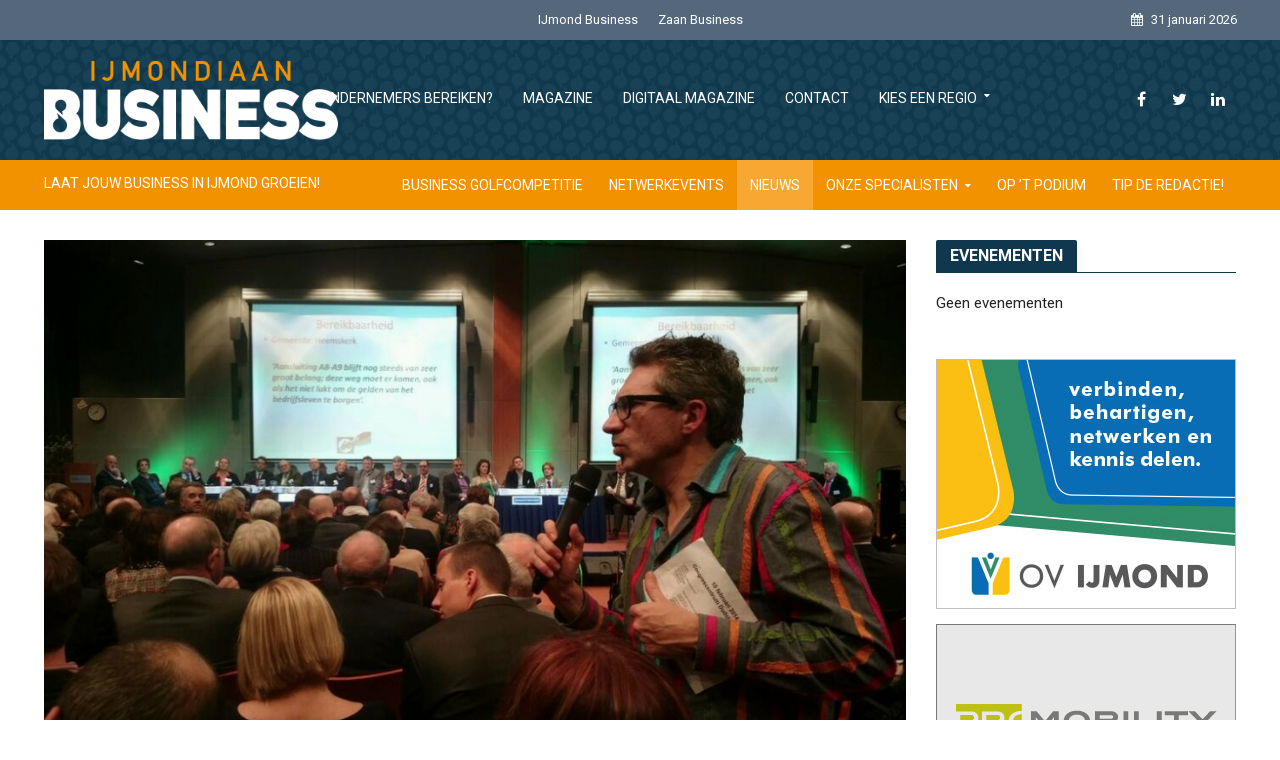

--- FILE ---
content_type: text/html; charset=UTF-8
request_url: https://www.ijmondiaan.nl/geslaagd-politiek-lijsttrekkersdebat-ijmond/
body_size: 18311
content:
<!DOCTYPE html>
<html lang="nl-NL">
<head>
<meta charset="UTF-8">
<meta name="viewport" content="width=device-width,initial-scale=1.0">
<link rel="pingback" href="https://www.ijmondiaan.nl/xmlrpc.php">
<meta name='robots' content='index, follow, max-image-preview:large, max-snippet:-1, max-video-preview:-1' />

	<!-- This site is optimized with the Yoast SEO plugin v20.8 - https://yoast.com/wordpress/plugins/seo/ -->
	<title>Geslaagd politiek lijsttrekkersdebat IJmond - IJmondiaan Business</title>
	<link rel="canonical" href="https://www.ijmondiaan.nl/geslaagd-politiek-lijsttrekkersdebat-ijmond/" />
	<meta property="og:locale" content="nl_NL" />
	<meta property="og:type" content="article" />
	<meta property="og:title" content="Geslaagd politiek lijsttrekkersdebat IJmond - IJmondiaan Business" />
	<meta property="og:description" content="De organisatoren kijken met een goed gevoel terug op een geslaagd politiek lijsttrekkersdebat IJmond dat onlangs plaatsvond in het Congrescentrum van Tata Steel. Een enorme opkomst, een geweldige gespreksleider, een goed lopend programma en stellingen die verdeeldheid opriepen.  Uniek was het dat alle lijsttrekkers van de deelnemende politieke partijen aan de gemeenteraadsverkiezingen 2014 uit Velsen, [&hellip;]" />
	<meta property="og:url" content="https://www.ijmondiaan.nl/geslaagd-politiek-lijsttrekkersdebat-ijmond/" />
	<meta property="og:site_name" content="IJmondiaan Business" />
	<meta property="article:published_time" content="2014-02-11T12:12:53+00:00" />
	<meta property="og:image" content="https://www.ijmondiaan.nl/wp-content/uploads/2014/02/Schermafbeelding-2014-02-11-om-13.11.58.png" />
	<meta property="og:image:width" content="1018" />
	<meta property="og:image:height" content="568" />
	<meta property="og:image:type" content="image/png" />
	<meta name="author" content="Hoegrootisjouwmond" />
	<meta name="twitter:card" content="summary_large_image" />
	<meta name="twitter:label1" content="Geschreven door" />
	<meta name="twitter:data1" content="Hoegrootisjouwmond" />
	<meta name="twitter:label2" content="Geschatte leestijd" />
	<meta name="twitter:data2" content="1 minuut" />
	<script type="application/ld+json" class="yoast-schema-graph">{"@context":"https://schema.org","@graph":[{"@type":"WebPage","@id":"https://www.ijmondiaan.nl/geslaagd-politiek-lijsttrekkersdebat-ijmond/","url":"https://www.ijmondiaan.nl/geslaagd-politiek-lijsttrekkersdebat-ijmond/","name":"Geslaagd politiek lijsttrekkersdebat IJmond - IJmondiaan Business","isPartOf":{"@id":"https://www.ijmondiaan.nl/#website"},"primaryImageOfPage":{"@id":"https://www.ijmondiaan.nl/geslaagd-politiek-lijsttrekkersdebat-ijmond/#primaryimage"},"image":{"@id":"https://www.ijmondiaan.nl/geslaagd-politiek-lijsttrekkersdebat-ijmond/#primaryimage"},"thumbnailUrl":"https://www.ijmondiaan.nl/wp-content/uploads/2014/02/Schermafbeelding-2014-02-11-om-13.11.58.png","datePublished":"2014-02-11T12:12:53+00:00","dateModified":"2014-02-11T12:12:53+00:00","author":{"@id":"https://www.ijmondiaan.nl/#/schema/person/6b68bd3ba528e678e40cbe33ac4e942b"},"breadcrumb":{"@id":"https://www.ijmondiaan.nl/geslaagd-politiek-lijsttrekkersdebat-ijmond/#breadcrumb"},"inLanguage":"nl-NL","potentialAction":[{"@type":"ReadAction","target":["https://www.ijmondiaan.nl/geslaagd-politiek-lijsttrekkersdebat-ijmond/"]}]},{"@type":"ImageObject","inLanguage":"nl-NL","@id":"https://www.ijmondiaan.nl/geslaagd-politiek-lijsttrekkersdebat-ijmond/#primaryimage","url":"https://www.ijmondiaan.nl/wp-content/uploads/2014/02/Schermafbeelding-2014-02-11-om-13.11.58.png","contentUrl":"https://www.ijmondiaan.nl/wp-content/uploads/2014/02/Schermafbeelding-2014-02-11-om-13.11.58.png","width":1018,"height":568},{"@type":"BreadcrumbList","@id":"https://www.ijmondiaan.nl/geslaagd-politiek-lijsttrekkersdebat-ijmond/#breadcrumb","itemListElement":[{"@type":"ListItem","position":1,"name":"Home","item":"https://www.ijmondiaan.nl/"},{"@type":"ListItem","position":2,"name":"Geslaagd politiek lijsttrekkersdebat IJmond"}]},{"@type":"WebSite","@id":"https://www.ijmondiaan.nl/#website","url":"https://www.ijmondiaan.nl/","name":"IJmondiaan Business","description":"LAAT JOUW BUSINESS IN IJMOND GROEIEN!","potentialAction":[{"@type":"SearchAction","target":{"@type":"EntryPoint","urlTemplate":"https://www.ijmondiaan.nl/?s={search_term_string}"},"query-input":"required name=search_term_string"}],"inLanguage":"nl-NL"},{"@type":"Person","@id":"https://www.ijmondiaan.nl/#/schema/person/6b68bd3ba528e678e40cbe33ac4e942b","name":"Hoegrootisjouwmond","image":{"@type":"ImageObject","inLanguage":"nl-NL","@id":"https://www.ijmondiaan.nl/#/schema/person/image/","url":"https://secure.gravatar.com/avatar/fb577ccd6a6b4d180d39c9c2fa7d449e?s=96&d=mm&r=g","contentUrl":"https://secure.gravatar.com/avatar/fb577ccd6a6b4d180d39c9c2fa7d449e?s=96&d=mm&r=g","caption":"Hoegrootisjouwmond"},"url":"https://www.ijmondiaan.nl/author/hoegrootisjouwmond/"}]}</script>
	<!-- / Yoast SEO plugin. -->


<link rel='dns-prefetch' href='//stats.wp.com' />
<link rel='dns-prefetch' href='//fonts.googleapis.com' />
<link rel='dns-prefetch' href='//v0.wordpress.com' />
<link rel="alternate" type="application/rss+xml" title="IJmondiaan Business &raquo; feed" href="https://www.ijmondiaan.nl/feed/" />
<link rel="alternate" type="application/rss+xml" title="IJmondiaan Business &raquo; reactiesfeed" href="https://www.ijmondiaan.nl/comments/feed/" />
<link rel="alternate" type="application/rss+xml" title="IJmondiaan Business &raquo; Geslaagd politiek lijsttrekkersdebat IJmond reactiesfeed" href="https://www.ijmondiaan.nl/geslaagd-politiek-lijsttrekkersdebat-ijmond/feed/" />
<script type="text/javascript">
window._wpemojiSettings = {"baseUrl":"https:\/\/s.w.org\/images\/core\/emoji\/14.0.0\/72x72\/","ext":".png","svgUrl":"https:\/\/s.w.org\/images\/core\/emoji\/14.0.0\/svg\/","svgExt":".svg","source":{"concatemoji":"https:\/\/www.ijmondiaan.nl\/wp-includes\/js\/wp-emoji-release.min.js"}};
/*! This file is auto-generated */
!function(e,a,t){var n,r,o,i=a.createElement("canvas"),p=i.getContext&&i.getContext("2d");function s(e,t){p.clearRect(0,0,i.width,i.height),p.fillText(e,0,0);e=i.toDataURL();return p.clearRect(0,0,i.width,i.height),p.fillText(t,0,0),e===i.toDataURL()}function c(e){var t=a.createElement("script");t.src=e,t.defer=t.type="text/javascript",a.getElementsByTagName("head")[0].appendChild(t)}for(o=Array("flag","emoji"),t.supports={everything:!0,everythingExceptFlag:!0},r=0;r<o.length;r++)t.supports[o[r]]=function(e){if(p&&p.fillText)switch(p.textBaseline="top",p.font="600 32px Arial",e){case"flag":return s("\ud83c\udff3\ufe0f\u200d\u26a7\ufe0f","\ud83c\udff3\ufe0f\u200b\u26a7\ufe0f")?!1:!s("\ud83c\uddfa\ud83c\uddf3","\ud83c\uddfa\u200b\ud83c\uddf3")&&!s("\ud83c\udff4\udb40\udc67\udb40\udc62\udb40\udc65\udb40\udc6e\udb40\udc67\udb40\udc7f","\ud83c\udff4\u200b\udb40\udc67\u200b\udb40\udc62\u200b\udb40\udc65\u200b\udb40\udc6e\u200b\udb40\udc67\u200b\udb40\udc7f");case"emoji":return!s("\ud83e\udef1\ud83c\udffb\u200d\ud83e\udef2\ud83c\udfff","\ud83e\udef1\ud83c\udffb\u200b\ud83e\udef2\ud83c\udfff")}return!1}(o[r]),t.supports.everything=t.supports.everything&&t.supports[o[r]],"flag"!==o[r]&&(t.supports.everythingExceptFlag=t.supports.everythingExceptFlag&&t.supports[o[r]]);t.supports.everythingExceptFlag=t.supports.everythingExceptFlag&&!t.supports.flag,t.DOMReady=!1,t.readyCallback=function(){t.DOMReady=!0},t.supports.everything||(n=function(){t.readyCallback()},a.addEventListener?(a.addEventListener("DOMContentLoaded",n,!1),e.addEventListener("load",n,!1)):(e.attachEvent("onload",n),a.attachEvent("onreadystatechange",function(){"complete"===a.readyState&&t.readyCallback()})),(e=t.source||{}).concatemoji?c(e.concatemoji):e.wpemoji&&e.twemoji&&(c(e.twemoji),c(e.wpemoji)))}(window,document,window._wpemojiSettings);
</script>
<style type="text/css">
img.wp-smiley,
img.emoji {
	display: inline !important;
	border: none !important;
	box-shadow: none !important;
	height: 1em !important;
	width: 1em !important;
	margin: 0 0.07em !important;
	vertical-align: -0.1em !important;
	background: none !important;
	padding: 0 !important;
}
</style>
	<link rel='stylesheet' id='wp-block-library-css' href='https://www.ijmondiaan.nl/wp-includes/css/dist/block-library/style.min.css' type='text/css' media='all' />
<style id='wp-block-library-inline-css' type='text/css'>
.has-text-align-justify{text-align:justify;}
</style>
<link rel='stylesheet' id='jetpack-videopress-video-block-view-css' href='https://www.ijmondiaan.nl/wp-content/plugins/jetpack/jetpack_vendor/automattic/jetpack-videopress/build/block-editor/blocks/video/view.css?minify=false&#038;ver=317afd605f368082816f' type='text/css' media='all' />
<link rel='stylesheet' id='mediaelement-css' href='https://www.ijmondiaan.nl/wp-includes/js/mediaelement/mediaelementplayer-legacy.min.css' type='text/css' media='all' />
<link rel='stylesheet' id='wp-mediaelement-css' href='https://www.ijmondiaan.nl/wp-includes/js/mediaelement/wp-mediaelement.min.css' type='text/css' media='all' />
<link rel='stylesheet' id='classic-theme-styles-css' href='https://www.ijmondiaan.nl/wp-includes/css/classic-themes.min.css' type='text/css' media='all' />
<style id='global-styles-inline-css' type='text/css'>
body{--wp--preset--color--black: #000000;--wp--preset--color--cyan-bluish-gray: #abb8c3;--wp--preset--color--white: #ffffff;--wp--preset--color--pale-pink: #f78da7;--wp--preset--color--vivid-red: #cf2e2e;--wp--preset--color--luminous-vivid-orange: #ff6900;--wp--preset--color--luminous-vivid-amber: #fcb900;--wp--preset--color--light-green-cyan: #7bdcb5;--wp--preset--color--vivid-green-cyan: #00d084;--wp--preset--color--pale-cyan-blue: #8ed1fc;--wp--preset--color--vivid-cyan-blue: #0693e3;--wp--preset--color--vivid-purple: #9b51e0;--wp--preset--gradient--vivid-cyan-blue-to-vivid-purple: linear-gradient(135deg,rgba(6,147,227,1) 0%,rgb(155,81,224) 100%);--wp--preset--gradient--light-green-cyan-to-vivid-green-cyan: linear-gradient(135deg,rgb(122,220,180) 0%,rgb(0,208,130) 100%);--wp--preset--gradient--luminous-vivid-amber-to-luminous-vivid-orange: linear-gradient(135deg,rgba(252,185,0,1) 0%,rgba(255,105,0,1) 100%);--wp--preset--gradient--luminous-vivid-orange-to-vivid-red: linear-gradient(135deg,rgba(255,105,0,1) 0%,rgb(207,46,46) 100%);--wp--preset--gradient--very-light-gray-to-cyan-bluish-gray: linear-gradient(135deg,rgb(238,238,238) 0%,rgb(169,184,195) 100%);--wp--preset--gradient--cool-to-warm-spectrum: linear-gradient(135deg,rgb(74,234,220) 0%,rgb(151,120,209) 20%,rgb(207,42,186) 40%,rgb(238,44,130) 60%,rgb(251,105,98) 80%,rgb(254,248,76) 100%);--wp--preset--gradient--blush-light-purple: linear-gradient(135deg,rgb(255,206,236) 0%,rgb(152,150,240) 100%);--wp--preset--gradient--blush-bordeaux: linear-gradient(135deg,rgb(254,205,165) 0%,rgb(254,45,45) 50%,rgb(107,0,62) 100%);--wp--preset--gradient--luminous-dusk: linear-gradient(135deg,rgb(255,203,112) 0%,rgb(199,81,192) 50%,rgb(65,88,208) 100%);--wp--preset--gradient--pale-ocean: linear-gradient(135deg,rgb(255,245,203) 0%,rgb(182,227,212) 50%,rgb(51,167,181) 100%);--wp--preset--gradient--electric-grass: linear-gradient(135deg,rgb(202,248,128) 0%,rgb(113,206,126) 100%);--wp--preset--gradient--midnight: linear-gradient(135deg,rgb(2,3,129) 0%,rgb(40,116,252) 100%);--wp--preset--duotone--dark-grayscale: url('#wp-duotone-dark-grayscale');--wp--preset--duotone--grayscale: url('#wp-duotone-grayscale');--wp--preset--duotone--purple-yellow: url('#wp-duotone-purple-yellow');--wp--preset--duotone--blue-red: url('#wp-duotone-blue-red');--wp--preset--duotone--midnight: url('#wp-duotone-midnight');--wp--preset--duotone--magenta-yellow: url('#wp-duotone-magenta-yellow');--wp--preset--duotone--purple-green: url('#wp-duotone-purple-green');--wp--preset--duotone--blue-orange: url('#wp-duotone-blue-orange');--wp--preset--font-size--small: 13px;--wp--preset--font-size--medium: 20px;--wp--preset--font-size--large: 36px;--wp--preset--font-size--x-large: 42px;--wp--preset--spacing--20: 0.44rem;--wp--preset--spacing--30: 0.67rem;--wp--preset--spacing--40: 1rem;--wp--preset--spacing--50: 1.5rem;--wp--preset--spacing--60: 2.25rem;--wp--preset--spacing--70: 3.38rem;--wp--preset--spacing--80: 5.06rem;--wp--preset--shadow--natural: 6px 6px 9px rgba(0, 0, 0, 0.2);--wp--preset--shadow--deep: 12px 12px 50px rgba(0, 0, 0, 0.4);--wp--preset--shadow--sharp: 6px 6px 0px rgba(0, 0, 0, 0.2);--wp--preset--shadow--outlined: 6px 6px 0px -3px rgba(255, 255, 255, 1), 6px 6px rgba(0, 0, 0, 1);--wp--preset--shadow--crisp: 6px 6px 0px rgba(0, 0, 0, 1);}:where(.is-layout-flex){gap: 0.5em;}body .is-layout-flow > .alignleft{float: left;margin-inline-start: 0;margin-inline-end: 2em;}body .is-layout-flow > .alignright{float: right;margin-inline-start: 2em;margin-inline-end: 0;}body .is-layout-flow > .aligncenter{margin-left: auto !important;margin-right: auto !important;}body .is-layout-constrained > .alignleft{float: left;margin-inline-start: 0;margin-inline-end: 2em;}body .is-layout-constrained > .alignright{float: right;margin-inline-start: 2em;margin-inline-end: 0;}body .is-layout-constrained > .aligncenter{margin-left: auto !important;margin-right: auto !important;}body .is-layout-constrained > :where(:not(.alignleft):not(.alignright):not(.alignfull)){max-width: var(--wp--style--global--content-size);margin-left: auto !important;margin-right: auto !important;}body .is-layout-constrained > .alignwide{max-width: var(--wp--style--global--wide-size);}body .is-layout-flex{display: flex;}body .is-layout-flex{flex-wrap: wrap;align-items: center;}body .is-layout-flex > *{margin: 0;}:where(.wp-block-columns.is-layout-flex){gap: 2em;}.has-black-color{color: var(--wp--preset--color--black) !important;}.has-cyan-bluish-gray-color{color: var(--wp--preset--color--cyan-bluish-gray) !important;}.has-white-color{color: var(--wp--preset--color--white) !important;}.has-pale-pink-color{color: var(--wp--preset--color--pale-pink) !important;}.has-vivid-red-color{color: var(--wp--preset--color--vivid-red) !important;}.has-luminous-vivid-orange-color{color: var(--wp--preset--color--luminous-vivid-orange) !important;}.has-luminous-vivid-amber-color{color: var(--wp--preset--color--luminous-vivid-amber) !important;}.has-light-green-cyan-color{color: var(--wp--preset--color--light-green-cyan) !important;}.has-vivid-green-cyan-color{color: var(--wp--preset--color--vivid-green-cyan) !important;}.has-pale-cyan-blue-color{color: var(--wp--preset--color--pale-cyan-blue) !important;}.has-vivid-cyan-blue-color{color: var(--wp--preset--color--vivid-cyan-blue) !important;}.has-vivid-purple-color{color: var(--wp--preset--color--vivid-purple) !important;}.has-black-background-color{background-color: var(--wp--preset--color--black) !important;}.has-cyan-bluish-gray-background-color{background-color: var(--wp--preset--color--cyan-bluish-gray) !important;}.has-white-background-color{background-color: var(--wp--preset--color--white) !important;}.has-pale-pink-background-color{background-color: var(--wp--preset--color--pale-pink) !important;}.has-vivid-red-background-color{background-color: var(--wp--preset--color--vivid-red) !important;}.has-luminous-vivid-orange-background-color{background-color: var(--wp--preset--color--luminous-vivid-orange) !important;}.has-luminous-vivid-amber-background-color{background-color: var(--wp--preset--color--luminous-vivid-amber) !important;}.has-light-green-cyan-background-color{background-color: var(--wp--preset--color--light-green-cyan) !important;}.has-vivid-green-cyan-background-color{background-color: var(--wp--preset--color--vivid-green-cyan) !important;}.has-pale-cyan-blue-background-color{background-color: var(--wp--preset--color--pale-cyan-blue) !important;}.has-vivid-cyan-blue-background-color{background-color: var(--wp--preset--color--vivid-cyan-blue) !important;}.has-vivid-purple-background-color{background-color: var(--wp--preset--color--vivid-purple) !important;}.has-black-border-color{border-color: var(--wp--preset--color--black) !important;}.has-cyan-bluish-gray-border-color{border-color: var(--wp--preset--color--cyan-bluish-gray) !important;}.has-white-border-color{border-color: var(--wp--preset--color--white) !important;}.has-pale-pink-border-color{border-color: var(--wp--preset--color--pale-pink) !important;}.has-vivid-red-border-color{border-color: var(--wp--preset--color--vivid-red) !important;}.has-luminous-vivid-orange-border-color{border-color: var(--wp--preset--color--luminous-vivid-orange) !important;}.has-luminous-vivid-amber-border-color{border-color: var(--wp--preset--color--luminous-vivid-amber) !important;}.has-light-green-cyan-border-color{border-color: var(--wp--preset--color--light-green-cyan) !important;}.has-vivid-green-cyan-border-color{border-color: var(--wp--preset--color--vivid-green-cyan) !important;}.has-pale-cyan-blue-border-color{border-color: var(--wp--preset--color--pale-cyan-blue) !important;}.has-vivid-cyan-blue-border-color{border-color: var(--wp--preset--color--vivid-cyan-blue) !important;}.has-vivid-purple-border-color{border-color: var(--wp--preset--color--vivid-purple) !important;}.has-vivid-cyan-blue-to-vivid-purple-gradient-background{background: var(--wp--preset--gradient--vivid-cyan-blue-to-vivid-purple) !important;}.has-light-green-cyan-to-vivid-green-cyan-gradient-background{background: var(--wp--preset--gradient--light-green-cyan-to-vivid-green-cyan) !important;}.has-luminous-vivid-amber-to-luminous-vivid-orange-gradient-background{background: var(--wp--preset--gradient--luminous-vivid-amber-to-luminous-vivid-orange) !important;}.has-luminous-vivid-orange-to-vivid-red-gradient-background{background: var(--wp--preset--gradient--luminous-vivid-orange-to-vivid-red) !important;}.has-very-light-gray-to-cyan-bluish-gray-gradient-background{background: var(--wp--preset--gradient--very-light-gray-to-cyan-bluish-gray) !important;}.has-cool-to-warm-spectrum-gradient-background{background: var(--wp--preset--gradient--cool-to-warm-spectrum) !important;}.has-blush-light-purple-gradient-background{background: var(--wp--preset--gradient--blush-light-purple) !important;}.has-blush-bordeaux-gradient-background{background: var(--wp--preset--gradient--blush-bordeaux) !important;}.has-luminous-dusk-gradient-background{background: var(--wp--preset--gradient--luminous-dusk) !important;}.has-pale-ocean-gradient-background{background: var(--wp--preset--gradient--pale-ocean) !important;}.has-electric-grass-gradient-background{background: var(--wp--preset--gradient--electric-grass) !important;}.has-midnight-gradient-background{background: var(--wp--preset--gradient--midnight) !important;}.has-small-font-size{font-size: var(--wp--preset--font-size--small) !important;}.has-medium-font-size{font-size: var(--wp--preset--font-size--medium) !important;}.has-large-font-size{font-size: var(--wp--preset--font-size--large) !important;}.has-x-large-font-size{font-size: var(--wp--preset--font-size--x-large) !important;}
.wp-block-navigation a:where(:not(.wp-element-button)){color: inherit;}
:where(.wp-block-columns.is-layout-flex){gap: 2em;}
.wp-block-pullquote{font-size: 1.5em;line-height: 1.6;}
</style>
<link rel='stylesheet' id='contact-form-7-css' href='https://www.ijmondiaan.nl/wp-content/plugins/contact-form-7/includes/css/styles.css' type='text/css' media='all' />
<link rel='stylesheet' id='events-manager-css' href='https://www.ijmondiaan.nl/wp-content/plugins/events-manager/includes/css/events-manager.min.css' type='text/css' media='all' />
<style id='events-manager-inline-css' type='text/css'>
body .em { --font-family : inherit; --font-weight : inherit; --font-size : 1em; --line-height : inherit; }
</style>
<link rel='stylesheet' id='ws_custom-css' href='https://www.ijmondiaan.nl/wp-content/themes/herald-child/assets/css/custom.min.css' type='text/css' media='all' />
<link rel='stylesheet' id='herald-fonts-css' href='https://fonts.googleapis.com/css?family=Roboto%3A400%2C700&#038;subset=latin%2Clatin-ext&#038;ver=2.0' type='text/css' media='all' />
<link rel='stylesheet' id='herald-main-css' href='https://www.ijmondiaan.nl/wp-content/themes/herald/assets/css/min.css' type='text/css' media='all' />
<style id='herald-main-inline-css' type='text/css'>
h1, .h1, .herald-no-sid .herald-posts .h2{ font-size: 4rem; }h2, .h2, .herald-no-sid .herald-posts .h3{ font-size: 3.3rem; }h3, .h3, .herald-no-sid .herald-posts .h4 { font-size: 2.8rem; }h4, .h4, .herald-no-sid .herald-posts .h5 { font-size: 2.3rem; }h5, .h5, .herald-no-sid .herald-posts .h6 { font-size: 1.9rem; }h6, .h6, .herald-no-sid .herald-posts .h7 { font-size: 1.6rem; }.h7 {font-size: 1.4rem;}.herald-entry-content, .herald-sidebar{font-size: 1.6rem;}.entry-content .entry-headline{font-size: 1.9rem;}body{font-size: 1.6rem;}.widget{font-size: 1.5rem;}.herald-menu{font-size: 1.4rem;}.herald-mod-title .herald-mod-h, .herald-sidebar .widget-title{font-size: 1.6rem;}.entry-meta .meta-item, .entry-meta a, .entry-meta span{font-size: 1.4rem;}.entry-meta.meta-small .meta-item, .entry-meta.meta-small a, .entry-meta.meta-small span{font-size: 1.3rem;}.herald-site-header .header-top,.header-top .herald-in-popup,.header-top .herald-menu ul {background: #54677b;color: #ffffff;}.header-top a {color: #ffffff;}.header-top a:hover,.header-top .herald-menu li:hover > a{color: #f39200;}.header-top .herald-menu-popup:hover > span,.header-top .herald-menu-popup-search span:hover,.header-top .herald-menu-popup-search.herald-search-active{color: #f39200;}#wp-calendar tbody td a{background: #f39200;color:#FFF;}.header-top .herald-login #loginform label,.header-top .herald-login p,.header-top a.btn-logout {color: #f39200;}.header-top .herald-login #loginform input {color: #54677b;}.header-top .herald-login .herald-registration-link:after {background: rgba(243,146,0,0.25);}.header-top .herald-login #loginform input[type=submit],.header-top .herald-in-popup .btn-logout {background-color: #f39200;color: #54677b;}.header-top a.btn-logout:hover{color: #54677b;}.header-middle {background-image:url('https://www.ijmondiaan.nl/wp-content/uploads/2019/12/Pattern-scaled.jpg');}.header-middle{background-color: #0f374e;color: #ffffff;}.header-middle a{color: #ffffff;}.header-middle.herald-header-wraper,.header-middle .col-lg-12{height: 120px;}.header-middle .site-title img{max-height: 120px;}.header-middle .sub-menu{background-color: #ffffff;}.header-middle .sub-menu a,.header-middle .herald-search-submit:hover,.header-middle li.herald-mega-menu .col-lg-3 a:hover,.header-middle li.herald-mega-menu .col-lg-3 a:hover:after{color: #111111;}.header-middle .herald-menu li:hover > a,.header-middle .herald-menu-popup-search:hover > span,.header-middle .herald-cart-icon:hover > a{color: #111111;background-color: #ffffff;}.header-middle .current-menu-parent a,.header-middle .current-menu-ancestor a,.header-middle .current_page_item > a,.header-middle .current-menu-item > a{background-color: rgba(255,255,255,0.2); }.header-middle .sub-menu > li > a,.header-middle .herald-search-submit,.header-middle li.herald-mega-menu .col-lg-3 a{color: rgba(17,17,17,0.7); }.header-middle .sub-menu > li:hover > a{color: #111111; }.header-middle .herald-in-popup{background-color: #ffffff;}.header-middle .herald-menu-popup a{color: #111111;}.header-middle .herald-in-popup{background-color: #ffffff;}.header-middle .herald-search-input{color: #111111;}.header-middle .herald-menu-popup a{color: #111111;}.header-middle .herald-menu-popup > span,.header-middle .herald-search-active > span{color: #ffffff;}.header-middle .herald-menu-popup:hover > span,.header-middle .herald-search-active > span{background-color: #ffffff;color: #111111;}.header-middle .herald-login #loginform label,.header-middle .herald-login #loginform input,.header-middle .herald-login p,.header-middle a.btn-logout,.header-middle .herald-login .herald-registration-link:hover,.header-middle .herald-login .herald-lost-password-link:hover {color: #111111;}.header-middle .herald-login .herald-registration-link:after {background: rgba(17,17,17,0.15);}.header-middle .herald-login a,.header-middle .herald-username a {color: #111111;}.header-middle .herald-login a:hover,.header-middle .herald-login .herald-registration-link,.header-middle .herald-login .herald-lost-password-link {color: #0f374e;}.header-middle .herald-login #loginform input[type=submit],.header-middle .herald-in-popup .btn-logout {background-color: #0f374e;color: #ffffff;}.header-middle a.btn-logout:hover{color: #ffffff;}.header-bottom{background: #f39200;color: #ffffff;}.header-bottom a,.header-bottom .herald-site-header .herald-search-submit{color: #ffffff;}.header-bottom a:hover{color: #424242;}.header-bottom a:hover,.header-bottom .herald-menu li:hover > a,.header-bottom li.herald-mega-menu .col-lg-3 a:hover:after{color: #424242;}.header-bottom .herald-menu li:hover > a,.header-bottom .herald-menu-popup-search:hover > span,.header-bottom .herald-cart-icon:hover > a {color: #424242;background-color: #ffffff;}.header-bottom .current-menu-parent a,.header-bottom .current-menu-ancestor a,.header-bottom .current_page_item > a,.header-bottom .current-menu-item > a {background-color: rgba(255,255,255,0.2); }.header-bottom .sub-menu{background-color: #ffffff;}.header-bottom .herald-menu li.herald-mega-menu .col-lg-3 a,.header-bottom .sub-menu > li > a,.header-bottom .herald-search-submit{color: rgba(66,66,66,0.7); }.header-bottom .herald-menu li.herald-mega-menu .col-lg-3 a:hover,.header-bottom .sub-menu > li:hover > a{color: #424242; }.header-bottom .sub-menu > li > a,.header-bottom .herald-search-submit{color: rgba(66,66,66,0.7); }.header-bottom .sub-menu > li:hover > a{color: #424242; }.header-bottom .herald-in-popup {background-color: #ffffff;}.header-bottom .herald-menu-popup a {color: #424242;}.header-bottom .herald-in-popup,.header-bottom .herald-search-input {background-color: #ffffff;}.header-bottom .herald-menu-popup a,.header-bottom .herald-search-input{color: #424242;}.header-bottom .herald-menu-popup > span,.header-bottom .herald-search-active > span{color: #ffffff;}.header-bottom .herald-menu-popup:hover > span,.header-bottom .herald-search-active > span{background-color: #ffffff;color: #424242;}.header-bottom .herald-login #loginform label,.header-bottom .herald-login #loginform input,.header-bottom .herald-login p,.header-bottom a.btn-logout,.header-bottom .herald-login .herald-registration-link:hover,.header-bottom .herald-login .herald-lost-password-link:hover {color: #424242;}.header-bottom .herald-login .herald-registration-link:after {background: rgba(66,66,66,0.15);}.header-bottom .herald-login a {color: #424242;}.header-bottom .herald-login a:hover,.header-bottom .herald-login .herald-registration-link,.header-bottom .herald-login .herald-lost-password-link {color: #f39200;}.header-bottom .herald-login #loginform input[type=submit],.header-bottom .herald-in-popup .btn-logout {background-color: #f39200;color: #ffffff;}.header-bottom a.btn-logout:hover{color: #ffffff;}.herald-header-sticky{background: #0f374e;color: #ffffff;}.herald-header-sticky a{color: #ffffff;}.herald-header-sticky .herald-menu li:hover > a{color: #444444;background-color: #ffffff;}.herald-header-sticky .sub-menu{background-color: #ffffff;}.herald-header-sticky .sub-menu a{color: #444444;}.herald-header-sticky .sub-menu > li:hover > a{color: #0f374e;}.herald-header-sticky .herald-in-popup,.herald-header-sticky .herald-search-input {background-color: #ffffff;}.herald-header-sticky .herald-menu-popup a{color: #444444;}.herald-header-sticky .herald-menu-popup > span,.herald-header-sticky .herald-search-active > span{color: #ffffff;}.herald-header-sticky .herald-menu-popup:hover > span,.herald-header-sticky .herald-search-active > span{background-color: #ffffff;color: #444444;}.herald-header-sticky .herald-search-input,.herald-header-sticky .herald-search-submit{color: #444444;}.herald-header-sticky .herald-menu li:hover > a,.herald-header-sticky .herald-menu-popup-search:hover > span,.herald-header-sticky .herald-cart-icon:hover a {color: #444444;background-color: #ffffff;}.herald-header-sticky .herald-login #loginform label,.herald-header-sticky .herald-login #loginform input,.herald-header-sticky .herald-login p,.herald-header-sticky a.btn-logout,.herald-header-sticky .herald-login .herald-registration-link:hover,.herald-header-sticky .herald-login .herald-lost-password-link:hover {color: #444444;}.herald-header-sticky .herald-login .herald-registration-link:after {background: rgba(68,68,68,0.15);}.herald-header-sticky .herald-login a {color: #444444;}.herald-header-sticky .herald-login a:hover,.herald-header-sticky .herald-login .herald-registration-link,.herald-header-sticky .herald-login .herald-lost-password-link {color: #0f374e;}.herald-header-sticky .herald-login #loginform input[type=submit],.herald-header-sticky .herald-in-popup .btn-logout {background-color: #0f374e;color: #ffffff;}.herald-header-sticky a.btn-logout:hover{color: #ffffff;}.header-trending{background: #54677b;color: #ffffff;}.header-trending a{color: #ffffff;}.header-trending a:hover{color: #f39200;}body { background-color: #ffffff;color: #444444;font-family: 'Roboto';font-weight: 400;}.herald-site-content{background-color:#ffffff;}h1, h2, h3, h4, h5, h6,.h1, .h2, .h3, .h4, .h5, .h6, .h7{font-family: 'Roboto';font-weight: 700;}.header-middle .herald-menu,.header-bottom .herald-menu,.herald-header-sticky .herald-menu,.herald-mobile-nav{font-family: 'Roboto';font-weight: ;}.herald-menu li.herald-mega-menu .herald-ovrld .meta-category a{font-family: 'Roboto';font-weight: 400;}.herald-entry-content blockquote p{color: #f39200;}pre {background: rgba(68,68,68,0.06);border: 1px solid rgba(68,68,68,0.2);}thead {background: rgba(68,68,68,0.06);}a,.entry-title a:hover,.herald-menu .sub-menu li .meta-category a{color: #f39200;}.entry-meta-wrapper .entry-meta span:before,.entry-meta-wrapper .entry-meta a:before,.entry-meta-wrapper .entry-meta .meta-item:before,.entry-meta-wrapper .entry-meta div,li.herald-mega-menu .sub-menu .entry-title a,.entry-meta-wrapper .herald-author-twitter{color: #444444;}.herald-mod-title h1,.herald-mod-title h2,.herald-mod-title h4{color: #ffffff;}.herald-mod-head:after,.herald-mod-title .herald-color,.widget-title:after,.widget-title span{color: #ffffff;background-color: #0f374e;}.herald-mod-title .herald-color a{color: #ffffff;}.herald-ovrld .meta-category a,.herald-fa-wrapper .meta-category a{background-color: #f39200;}.meta-tags a,.widget_tag_cloud a,.herald-share-meta:after{background: rgba(15,55,78,0.1);}h1, h2, h3, h4, h5, h6,.entry-title a {color: #0f374e;}.herald-pagination .page-numbers,.herald-mod-subnav a,.herald-mod-actions a,.herald-slider-controls div,.meta-tags a,.widget.widget_tag_cloud a,.herald-sidebar .mks_autor_link_wrap a,.mks_themeforest_widget .mks_read_more a,.herald-read-more{color: #444444;}.widget.widget_tag_cloud a:hover,.entry-content .meta-tags a:hover{background-color: #f39200;color: #FFF;}.herald-pagination .prev.page-numbers,.herald-pagination .next.page-numbers,.herald-pagination .prev.page-numbers:hover,.herald-pagination .next.page-numbers:hover,.herald-pagination .page-numbers.current,.herald-pagination .page-numbers.current:hover,.herald-next a,.herald-pagination .herald-next a:hover,.herald-prev a,.herald-pagination .herald-prev a:hover,.herald-load-more a,.herald-load-more a:hover,.entry-content .herald-search-submit,.herald-mod-desc .herald-search-submit,.wpcf7-submit{background-color:#f39200;color: #FFF;}.herald-pagination .page-numbers:hover{background-color: rgba(68,68,68,0.1);}.widget a,.recentcomments a,.widget a:hover,.herald-sticky-next a:hover,.herald-sticky-prev a:hover,.herald-mod-subnav a:hover,.herald-mod-actions a:hover,.herald-slider-controls div:hover,.meta-tags a:hover,.widget_tag_cloud a:hover,.mks_autor_link_wrap a:hover,.mks_themeforest_widget .mks_read_more a:hover,.herald-read-more:hover,.widget .entry-title a:hover,li.herald-mega-menu .sub-menu .entry-title a:hover,.entry-meta-wrapper .meta-item:hover a,.entry-meta-wrapper .meta-item:hover a:before,.entry-meta-wrapper .herald-share:hover > span,.entry-meta-wrapper .herald-author-name:hover,.entry-meta-wrapper .herald-author-twitter:hover,.entry-meta-wrapper .herald-author-twitter:hover:before{color:#f39200;}.widget ul li a,.widget .entry-title a,.herald-author-name,.entry-meta-wrapper .meta-item,.entry-meta-wrapper .meta-item span,.entry-meta-wrapper .meta-item a,.herald-mod-actions a{color: #444444;}.widget li:before{background: rgba(68,68,68,0.3);}.widget_categories .count{background: #f39200;color: #FFF;}input[type="submit"],.spinner > div{background-color: #f39200;}.herald-mod-actions a:hover,.comment-body .edit-link a,.herald-breadcrumbs a:hover{color:#f39200;}.herald-header-wraper .herald-soc-nav a:hover,.meta-tags span,li.herald-mega-menu .herald-ovrld .entry-title a,li.herald-mega-menu .herald-ovrld .entry-title a:hover,.herald-ovrld .entry-meta .herald-reviews i:before{color: #FFF;}.entry-meta .meta-item, .entry-meta span, .entry-meta a,.meta-category span,.post-date,.recentcomments,.rss-date,.comment-metadata a,.entry-meta a:hover,.herald-menu li.herald-mega-menu .col-lg-3 a:after,.herald-breadcrumbs,.herald-breadcrumbs a,.entry-meta .herald-reviews i:before{color: #999999;}.herald-lay-a .herald-lay-over{background: #ffffff;}.herald-pagination a:hover,input[type="submit"]:hover,.entry-content .herald-search-submit:hover,.wpcf7-submit:hover,.herald-fa-wrapper .meta-category a:hover,.herald-ovrld .meta-category a:hover,.herald-mod-desc .herald-search-submit:hover,.herald-single-sticky .herald-share li a:hover{cursor: pointer;text-decoration: none;background-image: -moz-linear-gradient(left,rgba(0,0,0,0.1) 0%,rgba(0,0,0,0.1) 100%);background-image: -webkit-gradient(linear,left top,right top,color-stop(0%,rgba(0,0,0,0.1)),color-stop(100%,rgba(0,0,0,0.1)));background-image: -webkit-linear-gradient(left,rgba(0,0,0,0.1) 0%,rgba(0,0,0,0.1) 100%);background-image: -o-linear-gradient(left,rgba(0,0,0,0.1) 0%,rgba(0,0,0,0.1) 100%);background-image: -ms-linear-gradient(left,rgba(0,0,0,0.1) 0%,rgba(0,0,0,0.1) 100%);background-image: linear-gradient(to right,rgba(0,0,0,0.1) 0%,rgba(0,0,0,0.1) 100%);}.herald-sticky-next a,.herald-sticky-prev a{color: #444444;}.herald-sticky-prev a:before,.herald-sticky-next a:before,.herald-comment-action,.meta-tags span,.herald-entry-content .herald-link-pages a{background: #444444;}.herald-sticky-prev a:hover:before,.herald-sticky-next a:hover:before,.herald-comment-action:hover,div.mejs-controls .mejs-time-rail .mejs-time-current,.herald-entry-content .herald-link-pages a:hover{background: #f39200;} .herald-site-footer{background: #9c242e;color: #ffffff;}.herald-site-footer .widget-title span{color: #ffffff;background: transparent;}.herald-site-footer .widget-title:before{background:#ffffff;}.herald-site-footer .widget-title:after,.herald-site-footer .widget_tag_cloud a{background: rgba(255,255,255,0.1);}.herald-site-footer .widget li:before{background: rgba(255,255,255,0.3);}.herald-site-footer a,.herald-site-footer .widget a:hover,.herald-site-footer .widget .meta-category a,.herald-site-footer .herald-slider-controls .owl-prev:hover,.herald-site-footer .herald-slider-controls .owl-next:hover,.herald-site-footer .herald-slider-controls .herald-mod-actions:hover{color: #1db3d7;}.herald-site-footer .widget a,.herald-site-footer .mks_author_widget h3{color: #ffffff;}.herald-site-footer .entry-meta .meta-item, .herald-site-footer .entry-meta span, .herald-site-footer .entry-meta a, .herald-site-footer .meta-category span, .herald-site-footer .post-date, .herald-site-footer .recentcomments, .herald-site-footer .rss-date, .herald-site-footer .comment-metadata a{color: #aaaaaa;}.herald-site-footer .mks_author_widget .mks_autor_link_wrap a, .herald-site-footer.mks_read_more a, .herald-site-footer .herald-read-more,.herald-site-footer .herald-slider-controls .owl-prev, .herald-site-footer .herald-slider-controls .owl-next, .herald-site-footer .herald-mod-wrap .herald-mod-actions a{border-color: rgba(255,255,255,0.2);}.herald-site-footer .mks_author_widget .mks_autor_link_wrap a:hover, .herald-site-footer.mks_read_more a:hover, .herald-site-footer .herald-read-more:hover,.herald-site-footer .herald-slider-controls .owl-prev:hover, .herald-site-footer .herald-slider-controls .owl-next:hover, .herald-site-footer .herald-mod-wrap .herald-mod-actions a:hover{border-color: rgba(29,179,215,0.5);}.herald-site-footer .widget_search .herald-search-input{color: #9c242e;}.herald-site-footer .widget_tag_cloud a:hover{background:#1db3d7;color:#FFF;}.footer-bottom a{color:#ffffff;}.footer-bottom a:hover,.footer-bottom .herald-copyright a{color:#1db3d7;}.footer-bottom .herald-menu li:hover > a{color: #1db3d7;}.footer-bottom .sub-menu{background-color: rgba(0,0,0,0.5);} .herald-pagination{border-top: 1px solid rgba(15,55,78,0.1);}.entry-content a:hover,.comment-respond a:hover,.comment-reply-link:hover{border-bottom: 2px solid #f39200;}.footer-bottom .herald-copyright a:hover{border-bottom: 2px solid #1db3d7;}.herald-slider-controls .owl-prev,.herald-slider-controls .owl-next,.herald-mod-wrap .herald-mod-actions a{border: 1px solid rgba(68,68,68,0.2);}.herald-slider-controls .owl-prev:hover,.herald-slider-controls .owl-next:hover,.herald-mod-wrap .herald-mod-actions a:hover,.herald-author .herald-socials-actions .herald-mod-actions a:hover {border-color: rgba(243,146,0,0.5);}.herald-pagination,.herald-link-pages,#wp-calendar thead th,#wp-calendar tbody td,#wp-calendar tbody td:last-child{border-color: rgba(68,68,68,0.1);}.herald-lay-h:after,.herald-site-content .herald-related .herald-lay-h:after,.herald-lay-e:after,.herald-site-content .herald-related .herald-lay-e:after,.herald-lay-j:after,.herald-site-content .herald-related .herald-lay-j:after,.herald-lay-l:after,.herald-site-content .herald-related .herald-lay-l:after {background-color: rgba(68,68,68,0.1);}input[type="text"], input[type="email"], input[type="url"], input[type="tel"], input[type="number"], input[type="date"], input[type="password"], select, textarea,.herald-single-sticky,td,th,table,.mks_author_widget .mks_autor_link_wrap a,.mks_read_more a,.herald-read-more{border-color: rgba(68,68,68,0.2);}.entry-content .herald-search-input,.herald-fake-button,input[type="text"]:focus, input[type="email"]:focus, input[type="url"]:focus, input[type="tel"]:focus, input[type="number"]:focus, input[type="date"]:focus, input[type="password"]:focus, textarea:focus{border-color: rgba(68,68,68,0.3);}.mks_author_widget .mks_autor_link_wrap a:hover,.mks_read_more a:hover,.herald-read-more:hover{border-color: rgba(243,146,0,0.5);}.comment-form,.herald-gray-area,.entry-content .herald-search-form,.herald-mod-desc .herald-search-form{background-color: rgba(68,68,68,0.06);border: 1px solid rgba(68,68,68,0.15);}.herald-boxed .herald-breadcrumbs{background-color: rgba(68,68,68,0.06);}.herald-breadcrumbs{border-color: rgba(68,68,68,0.15);}.single .herald-entry-content .herald-ad,.archive .herald-posts .herald-ad{border-top: 1px solid rgba(68,68,68,0.15);}.archive .herald-posts .herald-ad{border-bottom: 1px solid rgba(68,68,68,0.15);}li.comment .comment-body:after{background-color: rgba(68,68,68,0.06);}.herald-pf-invert .entry-title a:hover .herald-format-icon{background: #f39200;}.herald-responsive-header,.herald-mobile-nav,.herald-responsive-header .herald-menu-popup-search .fa{color: #ffffff;background: #0f374e;}.herald-responsive-header a{color: #ffffff;}.herald-mobile-nav li a{color: #ffffff;}.herald-mobile-nav li a,.herald-mobile-nav .herald-mega-menu.herald-mega-menu-classic>.sub-menu>li>a{border-bottom: 1px solid rgba(255,255,255,0.15);}.herald-mobile-nav{border-right: 1px solid rgba(255,255,255,0.15);}.herald-mobile-nav li a:hover{color: #fff;background-color: #111111;}.herald-menu-toggler{color: #ffffff;border-color: rgba(255,255,255,0.15);}.herald-goto-top{color: #ffffff;background-color: #0f374e;}.herald-goto-top:hover{background-color: #f39200;}.herald-responsive-header .herald-menu-popup > span,.herald-responsive-header .herald-search-active > span{color: #ffffff;}.herald-responsive-header .herald-menu-popup-search .herald-in-popup{background: #ffffff;}.herald-responsive-header .herald-search-input,.herald-responsive-header .herald-menu-popup-search .herald-search-submit{color: #444444;}.site-title a{text-transform: none;}.site-description{text-transform: none;}.main-navigation{text-transform: uppercase;}.entry-title{text-transform: none;}.meta-category a{text-transform: uppercase;}.herald-mod-title{text-transform: uppercase;}.herald-sidebar .widget-title{text-transform: uppercase;}.herald-site-footer .widget-title{text-transform: uppercase;}.fa-post-thumbnail:before, .herald-ovrld .herald-post-thumbnail span:before, .herald-ovrld .herald-post-thumbnail a:before { opacity: 0.1; }.herald-fa-item:hover .fa-post-thumbnail:before, .herald-ovrld:hover .herald-post-thumbnail a:before, .herald-ovrld:hover .herald-post-thumbnail span:before{ opacity: 0.7; }@media only screen and (min-width: 1249px) {.herald-site-header .header-top,.header-middle,.header-bottom,.herald-header-sticky,.header-trending{ display:block !important;}.herald-responsive-header,.herald-mobile-nav{display:none !important;}.herald-site-content {margin-top: 0 !important;}.herald-mega-menu .sub-menu {display: block;}.header-mobile-ad {display: none;}}
</style>
<link rel='stylesheet' id='meks-ads-widget-css' href='https://www.ijmondiaan.nl/wp-content/plugins/meks-easy-ads-widget/css/style.css' type='text/css' media='all' />
<link rel='stylesheet' id='tablepress-default-css' href='https://www.ijmondiaan.nl/wp-content/plugins/tablepress/css/build/default.css' type='text/css' media='all' />
<link rel='stylesheet' id='rpt-css' href='https://www.ijmondiaan.nl/wp-content/plugins/dk-pricr-responsive-pricing-table/inc/css/rpt_style.min.css' type='text/css' media='all' />
<link rel='stylesheet' id='jetpack_css-css' href='https://www.ijmondiaan.nl/wp-content/plugins/jetpack/css/jetpack.css' type='text/css' media='all' />
<script type='text/javascript' src='https://www.ijmondiaan.nl/wp-includes/js/jquery/jquery.min.js' id='jquery-core-js'></script>
<script type='text/javascript' src='https://www.ijmondiaan.nl/wp-includes/js/jquery/jquery-migrate.min.js' id='jquery-migrate-js'></script>
<script type='text/javascript' src='https://www.ijmondiaan.nl/wp-includes/js/jquery/ui/core.min.js' id='jquery-ui-core-js'></script>
<script type='text/javascript' src='https://www.ijmondiaan.nl/wp-includes/js/jquery/ui/mouse.min.js' id='jquery-ui-mouse-js'></script>
<script type='text/javascript' src='https://www.ijmondiaan.nl/wp-includes/js/jquery/ui/sortable.min.js' id='jquery-ui-sortable-js'></script>
<script type='text/javascript' src='https://www.ijmondiaan.nl/wp-includes/js/jquery/ui/datepicker.min.js' id='jquery-ui-datepicker-js'></script>
<script type='text/javascript' id='jquery-ui-datepicker-js-after'>
jQuery(function(jQuery){jQuery.datepicker.setDefaults({"closeText":"Sluiten","currentText":"Vandaag","monthNames":["januari","februari","maart","april","mei","juni","juli","augustus","september","oktober","november","december"],"monthNamesShort":["jan","feb","mrt","apr","mei","jun","jul","aug","sep","okt","nov","dec"],"nextText":"Volgende","prevText":"Vorige","dayNames":["zondag","maandag","dinsdag","woensdag","donderdag","vrijdag","zaterdag"],"dayNamesShort":["zo","ma","di","wo","do","vr","za"],"dayNamesMin":["Z","M","D","W","D","V","Z"],"dateFormat":"d MM yy","firstDay":1,"isRTL":false});});
</script>
<script type='text/javascript' src='https://www.ijmondiaan.nl/wp-includes/js/jquery/ui/resizable.min.js' id='jquery-ui-resizable-js'></script>
<script type='text/javascript' src='https://www.ijmondiaan.nl/wp-includes/js/jquery/ui/draggable.min.js' id='jquery-ui-draggable-js'></script>
<script type='text/javascript' src='https://www.ijmondiaan.nl/wp-includes/js/jquery/ui/controlgroup.min.js' id='jquery-ui-controlgroup-js'></script>
<script type='text/javascript' src='https://www.ijmondiaan.nl/wp-includes/js/jquery/ui/checkboxradio.min.js' id='jquery-ui-checkboxradio-js'></script>
<script type='text/javascript' src='https://www.ijmondiaan.nl/wp-includes/js/jquery/ui/button.min.js' id='jquery-ui-button-js'></script>
<script type='text/javascript' src='https://www.ijmondiaan.nl/wp-includes/js/jquery/ui/dialog.min.js' id='jquery-ui-dialog-js'></script>
<script type='text/javascript' id='events-manager-js-extra'>
/* <![CDATA[ */
var EM = {"ajaxurl":"https:\/\/www.ijmondiaan.nl\/wp-admin\/admin-ajax.php","locationajaxurl":"https:\/\/www.ijmondiaan.nl\/wp-admin\/admin-ajax.php?action=locations_search","firstDay":"1","locale":"nl","dateFormat":"yy-mm-dd","ui_css":"https:\/\/www.ijmondiaan.nl\/wp-content\/plugins\/events-manager\/includes\/css\/jquery-ui\/build.min.css","show24hours":"1","is_ssl":"1","autocomplete_limit":"10","calendar":{"breakpoints":{"small":560,"medium":908,"large":false}},"datepicker":{"format":"d\/m\/Y","locale":"nl"},"search":{"breakpoints":{"small":650,"medium":850,"full":false}},"google_maps_api":"AIzaSyAZZfeEFIqZTjQ843ZbihL7vKoyutkUYhM","bookingInProgress":"Wacht tot de reservering verstuurd is.","tickets_save":"Ticket opslaan","bookingajaxurl":"https:\/\/www.ijmondiaan.nl\/wp-admin\/admin-ajax.php","bookings_export_save":"Exporteer reservering","bookings_settings_save":"Instellingen opslaan","booking_delete":"Weet je zeker dat je dit wilt verwijderen?","booking_offset":"30","bb_full":"Uitverkocht","bb_book":"Reserveer nu","bb_booking":"Reserveren...","bb_booked":"Reservering verstuurd","bb_error":"Reservering Error. Opnieuw proberen?","bb_cancel":"Annuleren","bb_canceling":"Bezig met annuleren...","bb_cancelled":"Geannuleerd","bb_cancel_error":"Geannuleerd Error. Opnieuw proberen?","txt_search":"Zoeken","txt_searching":"Bezig met zoeken...","txt_loading":"Bezig met laden..."};
/* ]]> */
</script>
<script type='text/javascript' src='https://www.ijmondiaan.nl/wp-content/plugins/events-manager/includes/js/events-manager.js' id='events-manager-js'></script>
<script type='text/javascript' src='https://www.ijmondiaan.nl/wp-content/plugins/events-manager/includes/external/flatpickr/l10n/nl.min.js' id='em-flatpickr-localization-js'></script>
<script type='text/javascript' src='https://www.ijmondiaan.nl/wp-content/plugins/dk-pricr-responsive-pricing-table/inc/js/rpt.min.js' id='rpt-js'></script>
<link rel="https://api.w.org/" href="https://www.ijmondiaan.nl/wp-json/" /><link rel="alternate" type="application/json" href="https://www.ijmondiaan.nl/wp-json/wp/v2/posts/539" /><link rel="EditURI" type="application/rsd+xml" title="RSD" href="https://www.ijmondiaan.nl/xmlrpc.php?rsd" />
<link rel="wlwmanifest" type="application/wlwmanifest+xml" href="https://www.ijmondiaan.nl/wp-includes/wlwmanifest.xml" />
<meta name="generator" content="WordPress 6.2.2" />
<link rel='shortlink' href='https://wp.me/p9Cpm6-8H' />
<link rel="alternate" type="application/json+oembed" href="https://www.ijmondiaan.nl/wp-json/oembed/1.0/embed?url=https%3A%2F%2Fwww.ijmondiaan.nl%2Fgeslaagd-politiek-lijsttrekkersdebat-ijmond%2F" />
<link rel="alternate" type="text/xml+oembed" href="https://www.ijmondiaan.nl/wp-json/oembed/1.0/embed?url=https%3A%2F%2Fwww.ijmondiaan.nl%2Fgeslaagd-politiek-lijsttrekkersdebat-ijmond%2F&#038;format=xml" />
	<style>img#wpstats{display:none}</style>
		<script id="Cookiebot" src="https://consent.cookiebot.com/uc.js" data-cbid="58589556-d40a-499f-97b1-c0293b6714bb" type="text/javascript" async></script><link rel="icon" href="https://www.ijmondiaan.nl/wp-content/uploads/2019/12/cropped-Favicon-3-32x32.png" sizes="32x32" />
<link rel="icon" href="https://www.ijmondiaan.nl/wp-content/uploads/2019/12/cropped-Favicon-3-192x192.png" sizes="192x192" />
<link rel="apple-touch-icon" href="https://www.ijmondiaan.nl/wp-content/uploads/2019/12/cropped-Favicon-3-180x180.png" />
<meta name="msapplication-TileImage" content="https://www.ijmondiaan.nl/wp-content/uploads/2019/12/cropped-Favicon-3-270x270.png" />
<style type="text/css">h3 .entry-title a { color: #f39200; }</style></head>

<body class="post-template-default single single-post postid-539 single-format-standard chrome">



	<header id="header" class="herald-site-header">

											<div class="header-top hidden-xs hidden-sm">
	<div class="container">
		<div class="row">
			<div class="col-lg-12">
				
								
												<div class="hel-r">
											<span class="herald-calendar"><i class="fa fa-calendar"></i>31 januari 2026</span>									</div>
				
												<div class="hel-c">
												<nav class="secondary-navigation herald-menu">	
		<ul id="menu-regio-menu" class="menu"><li id="menu-item-3636" class="menu-item menu-item-type-custom menu-item-object-custom menu-item-home menu-item-3636"><a href="https://www.ijmondiaan.nl">IJmond Business</a></li>
<li id="menu-item-3635" class="menu-item menu-item-type-custom menu-item-object-custom menu-item-3635"><a href="https://www.zaanbusiness.nl/">Zaan Business</a></li>
</ul>	</nav>
									</div>
				
			</div>
		</div>
	</div>
</div>							<div class="header-middle herald-header-wraper hidden-xs hidden-sm">
	<div class="container">
		<div class="row">
				<div class="col-lg-12 hel-el">
				
															<div class="hel-l herald-go-hor">
													<div class="site-branding">
				<span class="site-title h1"><a href="https://www.ijmondiaan.nl/" rel="home"><img class="herald-logo" src="https://www.ijmondiaan.nl/wp-content/uploads/2019/12/Logo-IJmondiaan-Business-Wit.png" alt="IJmondiaan Business" ></a></span>
	</div>
											</div>
					
															<div class="hel-c herald-go-hor">
													<nav class="main-navigation herald-menu">	
				<ul id="menu-hoofdmenu" class="menu"><li id="menu-item-9152" class="menu-item menu-item-type-post_type menu-item-object-page menu-item-9152"><a href="https://www.ijmondiaan.nl/partner-pakketten/">Ondernemers bereiken?</a><li id="menu-item-3798" class="menu-item menu-item-type-post_type menu-item-object-page menu-item-3798"><a href="https://www.ijmondiaan.nl/magazine/">Magazine</a><li id="menu-item-9147" class="menu-item menu-item-type-custom menu-item-object-custom menu-item-9147"><a href="https://digitaal.idv.nl/ijmondiaan_nr_4_november_2025/cover">Digitaal magazine</a><li id="menu-item-17" class="menu-item menu-item-type-post_type menu-item-object-page menu-item-17"><a href="https://www.ijmondiaan.nl/contact/">Contact</a><li id="menu-item-4235" class="menu-item menu-item-type-custom menu-item-object-custom menu-item-has-children menu-item-4235"><a href="#">kies een regio</a>
<ul class="sub-menu">
	<li id="menu-item-4236" class="menu-item menu-item-type-custom menu-item-object-custom menu-item-4236"><a href="http://www.zaanbusiness.nl">Zaanstreek</a>	<li id="menu-item-4237" class="menu-item menu-item-type-custom menu-item-object-custom menu-item-home menu-item-4237"><a href="http://www.ijmondiaan.nl">IJmond</a></ul>
</ul>	</nav>											</div>
					
															<div class="hel-r herald-go-ver">
															<ul id="menu-herald-social" class="herald-soc-nav"><li id="menu-item-2774" class="menu-item menu-item-type-custom menu-item-object-custom menu-item-2774"><a href="https://www.facebook.com/ijmondiaan"><span class="herald-social-name">Facebook</span></a></li>
<li id="menu-item-2775" class="menu-item menu-item-type-custom menu-item-object-custom menu-item-2775"><a href="https://twitter.com/ijmondiaan"><span class="herald-social-name">Twitter</span></a></li>
<li id="menu-item-2776" class="menu-item menu-item-type-custom menu-item-object-custom menu-item-2776"><a href="https://nl.linkedin.com/in/ijmondiaan"><span class="herald-social-name">Linkedin</span></a></li>
</ul>											</div>
								
					
				
				</div>
		</div>
		</div>
</div>							<div class="header-bottom herald-header-wraper hidden-sm hidden-xs">
	<div class="container">
		<div class="row">
				<div class="col-lg-12 hel-el">
				
															<div class="hel-l">
													<span class="site-description">LAAT JOUW BUSINESS IN IJMOND GROEIEN!</span>											</div>
					
										
															<div class="hel-r">
														<nav class="secondary-navigation herald-menu">	
		<ul id="menu-submenu" class="menu"><li id="menu-item-9153" class="menu-item menu-item-type-post_type menu-item-object-page menu-item-9153"><a href="https://www.ijmondiaan.nl/netwerken-in-de-ijmond-met-ijmondiaan/">Business Golfcompetitie</a></li>
<li id="menu-item-3649" class="menu-item menu-item-type-post_type menu-item-object-page menu-item-3649"><a href="https://www.ijmondiaan.nl/netwerkevents-voor-ondernemers/">Netwerkevents</a></li>
<li id="menu-item-2764" class="menu-item menu-item-type-taxonomy menu-item-object-category current-post-ancestor current-menu-parent current-post-parent menu-item-2764"><a href="https://www.ijmondiaan.nl/category/nieuws/">Nieuws</a></li>
<li id="menu-item-2732" class="menu-item menu-item-type-taxonomy menu-item-object-category menu-item-has-children menu-item-2732"><a href="https://www.ijmondiaan.nl/category/ondernemerstips/">Onze specialisten</a>
<ul class="sub-menu">
	<li id="menu-item-2792" class="menu-item menu-item-type-taxonomy menu-item-object-category menu-item-2792"><a href="https://www.ijmondiaan.nl/category/arbo/">Arbo</a></li>
	<li id="menu-item-2729" class="menu-item menu-item-type-taxonomy menu-item-object-category menu-item-2729"><a href="https://www.ijmondiaan.nl/category/financien/">Financiën</a></li>
	<li id="menu-item-2950" class="menu-item menu-item-type-taxonomy menu-item-object-category menu-item-2950"><a href="https://www.ijmondiaan.nl/category/zakelijk-vastgoed/">Zakelijk vastgoed</a></li>
	<li id="menu-item-2727" class="menu-item menu-item-type-taxonomy menu-item-object-category menu-item-2727"><a href="https://www.ijmondiaan.nl/category/assurantien/">Assurantiën</a></li>
</ul>
</li>
<li id="menu-item-2734" class="menu-item menu-item-type-taxonomy menu-item-object-category menu-item-2734"><a href="https://www.ijmondiaan.nl/category/uitgelicht/">Op &#8217;t podium</a></li>
<li id="menu-item-2769" class="menu-item menu-item-type-post_type menu-item-object-page menu-item-2769"><a href="https://www.ijmondiaan.nl/tip-de-redactie/">Tip de redactie!</a></li>
</ul>	</nav>
											</div>
										
					
				
				</div>
		</div>
		</div>
</div>							
					
	</header>

			<div id="sticky-header" class="herald-header-sticky herald-header-wraper herald-slide hidden-xs hidden-sm">
	<div class="container">
		<div class="row">
				<div class="col-lg-12 hel-el">
				
															<div class="hel-l herald-go-hor">
													<div class="site-branding">
				<span class="site-title h1"><a href="https://www.ijmondiaan.nl/" rel="home"><img class="herald-logo" src="https://www.ijmondiaan.nl/wp-content/uploads/2019/12/Logo-IJmondiaan-Business-Wit.png" alt="IJmondiaan Business" ></a></span>
	</div>
											</div>
					
										
															<div class="hel-r herald-go-hor">
													<nav class="main-navigation herald-menu">	
				<ul id="menu-hoofdmenu-1" class="menu"><li class="menu-item menu-item-type-post_type menu-item-object-page menu-item-9152"><a href="https://www.ijmondiaan.nl/partner-pakketten/">Ondernemers bereiken?</a><li class="menu-item menu-item-type-post_type menu-item-object-page menu-item-3798"><a href="https://www.ijmondiaan.nl/magazine/">Magazine</a><li class="menu-item menu-item-type-custom menu-item-object-custom menu-item-9147"><a href="https://digitaal.idv.nl/ijmondiaan_nr_4_november_2025/cover">Digitaal magazine</a><li class="menu-item menu-item-type-post_type menu-item-object-page menu-item-17"><a href="https://www.ijmondiaan.nl/contact/">Contact</a><li class="menu-item menu-item-type-custom menu-item-object-custom menu-item-has-children menu-item-4235"><a href="#">kies een regio</a>
<ul class="sub-menu">
	<li class="menu-item menu-item-type-custom menu-item-object-custom menu-item-4236"><a href="http://www.zaanbusiness.nl">Zaanstreek</a>	<li class="menu-item menu-item-type-custom menu-item-object-custom menu-item-home menu-item-4237"><a href="http://www.ijmondiaan.nl">IJmond</a></ul>
</ul>	</nav>											</div>
										
					
				
				</div>
		</div>
		</div>
</div>	
	<div id="herald-responsive-header" class="herald-responsive-header herald-slide hidden-lg hidden-md">
	<div class="container">
		<div class="herald-nav-toggle"><i class="fa fa-bars"></i></div>
				<div class="site-branding mini">
		<span class="site-title h1"><a href="https://www.ijmondiaan.nl/" rel="home"><img class="herald-logo-mini" src="https://www.ijmondiaan.nl/wp-content/uploads/2019/12/Logo-IJmondiaan-Business-Wit.png" alt="IJmondiaan Business" ></a></span>
</div>		<div class="herald-menu-popup-search">
<span class="fa fa-search"></span>
	<div class="herald-in-popup">
		<form class="herald-search-form" action="https://www.ijmondiaan.nl/" method="get">
	<input name="s" class="herald-search-input" type="text" value="" placeholder="Typ hier uw zoekopdracht" /><button type="submit" class="herald-search-submit"></button>
</form>	</div>
</div>	</div>
</div>
<div class="herald-mobile-nav herald-slide hidden-lg hidden-md">
	<ul id="menu-hoofdmenu-2" class="herald-mob-nav"><li class="menu-item menu-item-type-post_type menu-item-object-page menu-item-9152"><a href="https://www.ijmondiaan.nl/partner-pakketten/">Ondernemers bereiken?</a><li class="menu-item menu-item-type-post_type menu-item-object-page menu-item-3798"><a href="https://www.ijmondiaan.nl/magazine/">Magazine</a><li class="menu-item menu-item-type-custom menu-item-object-custom menu-item-9147"><a href="https://digitaal.idv.nl/ijmondiaan_nr_4_november_2025/cover">Digitaal magazine</a><li class="menu-item menu-item-type-post_type menu-item-object-page menu-item-17"><a href="https://www.ijmondiaan.nl/contact/">Contact</a><li class="menu-item menu-item-type-custom menu-item-object-custom menu-item-has-children menu-item-4235"><a href="#">kies een regio</a>
<ul class="sub-menu">
	<li class="menu-item menu-item-type-custom menu-item-object-custom menu-item-4236"><a href="http://www.zaanbusiness.nl">Zaanstreek</a>	<li class="menu-item menu-item-type-custom menu-item-object-custom menu-item-home menu-item-4237"><a href="http://www.ijmondiaan.nl">IJmond</a></ul>
</ul>	
		
	
	
						<ul id="menu-herald-social-1" class="herald-soc-nav"><li class="menu-item menu-item-type-custom menu-item-object-custom menu-item-2774"><a href="https://www.facebook.com/ijmondiaan"><span class="herald-social-name">Facebook</span></a></li>
<li class="menu-item menu-item-type-custom menu-item-object-custom menu-item-2775"><a href="https://twitter.com/ijmondiaan"><span class="herald-social-name">Twitter</span></a></li>
<li class="menu-item menu-item-type-custom menu-item-object-custom menu-item-2776"><a href="https://nl.linkedin.com/in/ijmondiaan"><span class="herald-social-name">Linkedin</span></a></li>
</ul>									<nav class="secondary-navigation herald-menu">	
		<ul id="menu-submenu-1" class="menu"><li class="menu-item menu-item-type-post_type menu-item-object-page menu-item-9153"><a href="https://www.ijmondiaan.nl/netwerken-in-de-ijmond-met-ijmondiaan/">Business Golfcompetitie</a></li>
<li class="menu-item menu-item-type-post_type menu-item-object-page menu-item-3649"><a href="https://www.ijmondiaan.nl/netwerkevents-voor-ondernemers/">Netwerkevents</a></li>
<li class="menu-item menu-item-type-taxonomy menu-item-object-category current-post-ancestor current-menu-parent current-post-parent menu-item-2764"><a href="https://www.ijmondiaan.nl/category/nieuws/">Nieuws</a></li>
<li class="menu-item menu-item-type-taxonomy menu-item-object-category menu-item-has-children menu-item-2732"><a href="https://www.ijmondiaan.nl/category/ondernemerstips/">Onze specialisten</a>
<ul class="sub-menu">
	<li class="menu-item menu-item-type-taxonomy menu-item-object-category menu-item-2792"><a href="https://www.ijmondiaan.nl/category/arbo/">Arbo</a></li>
	<li class="menu-item menu-item-type-taxonomy menu-item-object-category menu-item-2729"><a href="https://www.ijmondiaan.nl/category/financien/">Financiën</a></li>
	<li class="menu-item menu-item-type-taxonomy menu-item-object-category menu-item-2950"><a href="https://www.ijmondiaan.nl/category/zakelijk-vastgoed/">Zakelijk vastgoed</a></li>
	<li class="menu-item menu-item-type-taxonomy menu-item-object-category menu-item-2727"><a href="https://www.ijmondiaan.nl/category/assurantien/">Assurantiën</a></li>
</ul>
</li>
<li class="menu-item menu-item-type-taxonomy menu-item-object-category menu-item-2734"><a href="https://www.ijmondiaan.nl/category/uitgelicht/">Op &#8217;t podium</a></li>
<li class="menu-item menu-item-type-post_type menu-item-object-page menu-item-2769"><a href="https://www.ijmondiaan.nl/tip-de-redactie/">Tip de redactie!</a></li>
</ul>	</nav>
		
</div>
	
	<div id="content" class="herald-site-content herald-slide">

	


<div class="herald-section container ">

			<article id="post-539" class="herald-single post-539 post type-post status-publish format-standard has-post-thumbnail hentry category-nieuws">
			<div class="row">
								
			
<div class="col-lg-9 col-md-9 col-mod-single col-mod-main">
	
			<div class="herald-post-thumbnail herald-post-thumbnail-single">
		<span><img width="990" height="556" src="https://www.ijmondiaan.nl/wp-content/uploads/2014/02/Schermafbeelding-2014-02-11-om-13.11.58-990x556.png" class="attachment-herald-lay-a size-herald-lay-a wp-post-image" alt="" decoding="async" srcset="https://www.ijmondiaan.nl/wp-content/uploads/2014/02/Schermafbeelding-2014-02-11-om-13.11.58-990x556.png 990w, https://www.ijmondiaan.nl/wp-content/uploads/2014/02/Schermafbeelding-2014-02-11-om-13.11.58-300x168.png 300w, https://www.ijmondiaan.nl/wp-content/uploads/2014/02/Schermafbeelding-2014-02-11-om-13.11.58-470x264.png 470w, https://www.ijmondiaan.nl/wp-content/uploads/2014/02/Schermafbeelding-2014-02-11-om-13.11.58-640x360.png 640w, https://www.ijmondiaan.nl/wp-content/uploads/2014/02/Schermafbeelding-2014-02-11-om-13.11.58-215x120.png 215w, https://www.ijmondiaan.nl/wp-content/uploads/2014/02/Schermafbeelding-2014-02-11-om-13.11.58-414x232.png 414w" sizes="(max-width: 990px) 100vw, 990px" /></span>
			</div>
		
		<div class="row">

			

	<div class="col-lg-2 col-md-2 col-sm-2 hidden-xs herald-right">

				
		<div class="entry-meta-wrapper ">

					<div class="meta-ad"></div>
		
		
		
					

	<ul class="herald-share">
		<span class="herald-share-meta"><i class="fa fa-share-alt"></i>Deel dit!</span>
		<div class="meta-share-wrapper">
						     <li class="linkedin"> <a href="javascript:void(0);" data-url="http://www.linkedin.com/shareArticle?mini=true&amp;url=https://www.ijmondiaan.nl/geslaagd-politiek-lijsttrekkersdebat-ijmond/&amp;title=Geslaagd+politiek+lijsttrekkersdebat+IJmond"><i class="fa fa-linkedin"></i><span>LinkedIn</span></a> </li>
						     <li class="facebook"> <a href="javascript:void(0);" data-url="http://www.facebook.com/sharer/sharer.php?u=https://www.ijmondiaan.nl/geslaagd-politiek-lijsttrekkersdebat-ijmond/&amp;t=Geslaagd+politiek+lijsttrekkersdebat+IJmond"><i class="fa fa-facebook"></i><span>Facebook</span></a> </li>
						     <li class="twitter"> <a href="javascript:void(0);" data-url="http://twitter.com/intent/tweet?url=https://www.ijmondiaan.nl/geslaagd-politiek-lijsttrekkersdebat-ijmond/&amp;text=Geslaagd+politiek+lijsttrekkersdebat+IJmond"><i class="fa fa-twitter"></i><span>Twitter</span></a> </li>
						     <li class="whatsapp"> <a href="whatsapp://send?text=https://www.ijmondiaan.nl/geslaagd-politiek-lijsttrekkersdebat-ijmond/" class="no-popup"><i class="fa fa-whatsapp"></i><span>WhatsApp</span></a> </li>
						     <li class="email"> <a href="mailto:?subject=Geslaagd+politiek+lijsttrekkersdebat+IJmond&amp;body=https://www.ijmondiaan.nl/geslaagd-politiek-lijsttrekkersdebat-ijmond/" class="no-popup"><i class="fa fa-envelope-o"></i><span>Email</span></a> </li>
				 	</div>
	</ul>

		
		
		</div>

	</div>


			<div class="col-lg-10 col-md-10 col-sm-10">
				<header class="entry-header">
		<h1 class="entry-title h1">Geslaagd politiek lijsttrekkersdebat IJmond</h1>	</header>				<div class="entry-content herald-entry-content">

	
	
					
	<p>De organisatoren kijken met een goed gevoel terug op een geslaagd politiek lijsttrekkersdebat IJmond dat onlangs plaatsvond in het Congrescentrum van Tata Steel. Een enorme opkomst, een geweldige gespreksleider, een goed lopend programma en stellingen die verdeeldheid opriepen.  Uniek was het dat alle lijsttrekkers van de deelnemende politieke partijen aan de gemeenteraadsverkiezingen 2014 uit Velsen, Beverwijk en Heemskerk op 1 podium zaten. De organisatie heeft er expliciet voor gekozen om politieke partijen uit de drie gemeenten op verschillende thema&#8217;s aan de tand te voelen met prikkelende stellingen.</p>
<p>De lijsttrekkers kregen aan het begin van het programma de mogelijkheid om hun droommaatregel voor hun gemeente kenbaar te maken middels een korte pitch. Elke gemeente kreeg per thema 1 stellingen waarover het debat is gevoerd. De thema&#8217;s werden vakkundig ingeleid door vertegenwoordigers vanuit het maatschappelijk middenveld.Uiteraard konden lijsttrekkers uit andere gemeenten interpelleren tijdens het debat wat ook regelmatig gebeurde. Mede hierdoor werden de verschillen tussen de gemeenten en haar lijsttrekkers uitvergroot. Sommige stellingen verleideden sommigen tot het woord ‘IJmond‘, ondanks het feit dat dat woord niet de opzet was van het debat.</p>
<p>De gespreksleider Frénk van der Linden was goed voorbereid en de opkomst was groter dan verwacht met ongeveer 250 deelnemers. Het publiek werd regelmatig door de gesprekleider betrokken bij de discussie middels het opsteken van rode en groene kaarten. Het debat werd middels een hilarische improvisatieact van cabaretgroep &#8216;Op sterk water&#8217; van een vrolijke noot voorzien.</p>
<p>&nbsp;</p>
<p>[metaslider id=672]</p>

	
	
				</div>			</div>

			<div class="col-lg-12 col-md-12 col-sm-12">
						<div id="related" class="herald-related-wrapper">		
		<div class="herald-mod-wrap"><div class="herald-mod-head "><div class="herald-mod-title"><h4 class="h6 herald-mod-h herald-color">Dit vind je misschien ook interessant</h4></div></div></div>
		<div class="herald-related row row-eq-height">

													<article class="herald-lay-k post-9270 post type-post status-publish format-standard has-post-thumbnail hentry category-nieuws">
	

			<div class="herald-post-thumbnail herald-format-icon-small">
			<a href="https://www.ijmondiaan.nl/patina-dakdenkers-wint-ondernemersaward-ijmond-2024/" title="Patina Dakdenkers wint Ondernemersaward IJmond 2024">
				<img width="130" height="86" src="https://www.ijmondiaan.nl/wp-content/uploads/2024/11/vlnr-De-Woonzaken-Patina-De-Bie-Buitenwerk-met-weth-Suzanne-Klaassen-130x86.jpeg" class="attachment-herald-lay-d1 size-herald-lay-d1 wp-post-image" alt="" decoding="async" loading="lazy" srcset="https://www.ijmondiaan.nl/wp-content/uploads/2024/11/vlnr-De-Woonzaken-Patina-De-Bie-Buitenwerk-met-weth-Suzanne-Klaassen-130x86.jpeg 130w, https://www.ijmondiaan.nl/wp-content/uploads/2024/11/vlnr-De-Woonzaken-Patina-De-Bie-Buitenwerk-met-weth-Suzanne-Klaassen-300x200.jpeg 300w, https://www.ijmondiaan.nl/wp-content/uploads/2024/11/vlnr-De-Woonzaken-Patina-De-Bie-Buitenwerk-met-weth-Suzanne-Klaassen-414x276.jpeg 414w, https://www.ijmondiaan.nl/wp-content/uploads/2024/11/vlnr-De-Woonzaken-Patina-De-Bie-Buitenwerk-met-weth-Suzanne-Klaassen-470x313.jpeg 470w, https://www.ijmondiaan.nl/wp-content/uploads/2024/11/vlnr-De-Woonzaken-Patina-De-Bie-Buitenwerk-met-weth-Suzanne-Klaassen-640x426.jpeg 640w, https://www.ijmondiaan.nl/wp-content/uploads/2024/11/vlnr-De-Woonzaken-Patina-De-Bie-Buitenwerk-met-weth-Suzanne-Klaassen-187x124.jpeg 187w" sizes="(max-width: 130px) 100vw, 130px" />							</a>
		</div>
	

	<div class="entry-header">
		
					<h2 class="entry-title h7"><a href="https://www.ijmondiaan.nl/patina-dakdenkers-wint-ondernemersaward-ijmond-2024/">Patina Dakdenkers wint Ondernemersaward IJmond 2024</a></h2>		
			</div>


</article>							<article class="herald-lay-k post-9265 post type-post status-publish format-standard has-post-thumbnail hentry category-nieuws">
	

			<div class="herald-post-thumbnail herald-format-icon-small">
			<a href="https://www.ijmondiaan.nl/kennis-en-inspiratie-voor-ondernemers-tijdens-regionaal-congres-ondernemen-met-impact-op-11-november-2024-in-ijmuiden/" title="Kennis en inspiratie voor ondernemers tijdens regionaal congres Ondernemen met impact op 11 november 2024 in IJmuiden">
				<img width="130" height="86" src="https://www.ijmondiaan.nl/wp-content/uploads/2024/10/Ondernemen-met-impact-2024-kop-130x86.png" class="attachment-herald-lay-d1 size-herald-lay-d1 wp-post-image" alt="" decoding="async" loading="lazy" srcset="https://www.ijmondiaan.nl/wp-content/uploads/2024/10/Ondernemen-met-impact-2024-kop-130x86.png 130w, https://www.ijmondiaan.nl/wp-content/uploads/2024/10/Ondernemen-met-impact-2024-kop-300x200.png 300w, https://www.ijmondiaan.nl/wp-content/uploads/2024/10/Ondernemen-met-impact-2024-kop-414x276.png 414w, https://www.ijmondiaan.nl/wp-content/uploads/2024/10/Ondernemen-met-impact-2024-kop-470x313.png 470w, https://www.ijmondiaan.nl/wp-content/uploads/2024/10/Ondernemen-met-impact-2024-kop-640x426.png 640w, https://www.ijmondiaan.nl/wp-content/uploads/2024/10/Ondernemen-met-impact-2024-kop-187x124.png 187w" sizes="(max-width: 130px) 100vw, 130px" />							</a>
		</div>
	

	<div class="entry-header">
		
					<h2 class="entry-title h7"><a href="https://www.ijmondiaan.nl/kennis-en-inspiratie-voor-ondernemers-tijdens-regionaal-congres-ondernemen-met-impact-op-11-november-2024-in-ijmuiden/">Kennis en inspiratie voor ondernemers tijdens regionaal congres Ondernemen met impact op 11 november 2024 in IJmuiden</a></h2>		
			</div>


</article>							<article class="herald-lay-k post-9257 post type-post status-publish format-standard has-post-thumbnail hentry category-nieuws category-ov-ijmond">
	

			<div class="herald-post-thumbnail herald-format-icon-small">
			<a href="https://www.ijmondiaan.nl/meld-uw-bedrijf-nu-aan-voor-de-ondernemersaward-ijmond-2024/" title="Meld uw bedrijf nu aan voor de Ondernemersaward IJmond 2024">
				<img width="130" height="86" src="https://www.ijmondiaan.nl/wp-content/uploads/2024/06/ONDERNEEMT-130x86.jpg" class="attachment-herald-lay-d1 size-herald-lay-d1 wp-post-image" alt="" decoding="async" loading="lazy" srcset="https://www.ijmondiaan.nl/wp-content/uploads/2024/06/ONDERNEEMT-130x86.jpg 130w, https://www.ijmondiaan.nl/wp-content/uploads/2024/06/ONDERNEEMT-300x200.jpg 300w, https://www.ijmondiaan.nl/wp-content/uploads/2024/06/ONDERNEEMT-414x276.jpg 414w, https://www.ijmondiaan.nl/wp-content/uploads/2024/06/ONDERNEEMT-470x313.jpg 470w, https://www.ijmondiaan.nl/wp-content/uploads/2024/06/ONDERNEEMT-187x124.jpg 187w" sizes="(max-width: 130px) 100vw, 130px" />							</a>
		</div>
	

	<div class="entry-header">
		
					<h2 class="entry-title h7"><a href="https://www.ijmondiaan.nl/meld-uw-bedrijf-nu-aan-voor-de-ondernemersaward-ijmond-2024/">Meld uw bedrijf nu aan voor de Ondernemersaward IJmond 2024</a></h2>		
			</div>


</article>							<article class="herald-lay-k post-9245 post type-post status-publish format-standard has-post-thumbnail hentry category-nieuws">
	

			<div class="herald-post-thumbnail herald-format-icon-small">
			<a href="https://www.ijmondiaan.nl/bakkerij-putter-wint-ijmond-duurzaam-award-2023/" title="Bakkerij Putter wint IJmond Duurzaam Award 2023">
				<img width="130" height="86" src="https://www.ijmondiaan.nl/wp-content/uploads/2023/10/IJmond-Duurzaam-Award-2023-130x86.jpg" class="attachment-herald-lay-d1 size-herald-lay-d1 wp-post-image" alt="" decoding="async" loading="lazy" srcset="https://www.ijmondiaan.nl/wp-content/uploads/2023/10/IJmond-Duurzaam-Award-2023-130x86.jpg 130w, https://www.ijmondiaan.nl/wp-content/uploads/2023/10/IJmond-Duurzaam-Award-2023-300x200.jpg 300w, https://www.ijmondiaan.nl/wp-content/uploads/2023/10/IJmond-Duurzaam-Award-2023-1024x683.jpg 1024w, https://www.ijmondiaan.nl/wp-content/uploads/2023/10/IJmond-Duurzaam-Award-2023-768x512.jpg 768w, https://www.ijmondiaan.nl/wp-content/uploads/2023/10/IJmond-Duurzaam-Award-2023-414x276.jpg 414w, https://www.ijmondiaan.nl/wp-content/uploads/2023/10/IJmond-Duurzaam-Award-2023-470x313.jpg 470w, https://www.ijmondiaan.nl/wp-content/uploads/2023/10/IJmond-Duurzaam-Award-2023-640x426.jpg 640w, https://www.ijmondiaan.nl/wp-content/uploads/2023/10/IJmond-Duurzaam-Award-2023-187x124.jpg 187w, https://www.ijmondiaan.nl/wp-content/uploads/2023/10/IJmond-Duurzaam-Award-2023.jpg 1500w" sizes="(max-width: 130px) 100vw, 130px" />							</a>
		</div>
	

	<div class="entry-header">
		
					<h2 class="entry-title h7"><a href="https://www.ijmondiaan.nl/bakkerij-putter-wint-ijmond-duurzaam-award-2023/">Bakkerij Putter wint IJmond Duurzaam Award 2023</a></h2>		
			</div>


</article>							<article class="herald-lay-k post-9240 post type-post status-publish format-standard has-post-thumbnail hentry category-nieuws">
	

			<div class="herald-post-thumbnail herald-format-icon-small">
			<a href="https://www.ijmondiaan.nl/toename-aantal-stoppers-en-faillissementen-afname-aantal-starters-in-het-derde-kwartaal-van-2023/" title="Toename aantal stoppers en faillissementen, afname aantal starters in het derde kwartaal van 2023">
				<img width="130" height="86" src="https://www.ijmondiaan.nl/wp-content/uploads/2023/10/files.pressmailings-130x86.png" class="attachment-herald-lay-d1 size-herald-lay-d1 wp-post-image" alt="" decoding="async" loading="lazy" srcset="https://www.ijmondiaan.nl/wp-content/uploads/2023/10/files.pressmailings-130x86.png 130w, https://www.ijmondiaan.nl/wp-content/uploads/2023/10/files.pressmailings-300x200.png 300w, https://www.ijmondiaan.nl/wp-content/uploads/2023/10/files.pressmailings-414x276.png 414w, https://www.ijmondiaan.nl/wp-content/uploads/2023/10/files.pressmailings-470x313.png 470w, https://www.ijmondiaan.nl/wp-content/uploads/2023/10/files.pressmailings-187x124.png 187w" sizes="(max-width: 130px) 100vw, 130px" />							</a>
		</div>
	

	<div class="entry-header">
		
					<h2 class="entry-title h7"><a href="https://www.ijmondiaan.nl/toename-aantal-stoppers-en-faillissementen-afname-aantal-starters-in-het-derde-kwartaal-van-2023/">Toename aantal stoppers en faillissementen, afname aantal starters in het derde kwartaal van 2023</a></h2>		
			</div>


</article>							<article class="herald-lay-k post-9233 post type-post status-publish format-standard has-post-thumbnail hentry category-nieuws category-uitgelicht">
	

			<div class="herald-post-thumbnail herald-format-icon-small">
			<a href="https://www.ijmondiaan.nl/twee-extra-jtf-subsidiepotten-staan-open/" title="Twee extra JTF subsidiepotten staan open">
				<img width="130" height="86" src="https://www.ijmondiaan.nl/wp-content/uploads/2023/08/22-juni-2016-ijmuiden-nederland-luchtfoto-van-sluis-in-het-noord-webzeekanaal-met-de-fabriek-van-staalproducent-tata-steel-1-130x86.jpg" class="attachment-herald-lay-d1 size-herald-lay-d1 wp-post-image" alt="" decoding="async" loading="lazy" srcset="https://www.ijmondiaan.nl/wp-content/uploads/2023/08/22-juni-2016-ijmuiden-nederland-luchtfoto-van-sluis-in-het-noord-webzeekanaal-met-de-fabriek-van-staalproducent-tata-steel-1-130x86.jpg 130w, https://www.ijmondiaan.nl/wp-content/uploads/2023/08/22-juni-2016-ijmuiden-nederland-luchtfoto-van-sluis-in-het-noord-webzeekanaal-met-de-fabriek-van-staalproducent-tata-steel-1-300x200.jpg 300w, https://www.ijmondiaan.nl/wp-content/uploads/2023/08/22-juni-2016-ijmuiden-nederland-luchtfoto-van-sluis-in-het-noord-webzeekanaal-met-de-fabriek-van-staalproducent-tata-steel-1-414x276.jpg 414w, https://www.ijmondiaan.nl/wp-content/uploads/2023/08/22-juni-2016-ijmuiden-nederland-luchtfoto-van-sluis-in-het-noord-webzeekanaal-met-de-fabriek-van-staalproducent-tata-steel-1-470x313.jpg 470w, https://www.ijmondiaan.nl/wp-content/uploads/2023/08/22-juni-2016-ijmuiden-nederland-luchtfoto-van-sluis-in-het-noord-webzeekanaal-met-de-fabriek-van-staalproducent-tata-steel-1-640x426.jpg 640w, https://www.ijmondiaan.nl/wp-content/uploads/2023/08/22-juni-2016-ijmuiden-nederland-luchtfoto-van-sluis-in-het-noord-webzeekanaal-met-de-fabriek-van-staalproducent-tata-steel-1-187x124.jpg 187w" sizes="(max-width: 130px) 100vw, 130px" />							</a>
		</div>
	

	<div class="entry-header">
		
					<h2 class="entry-title h7"><a href="https://www.ijmondiaan.nl/twee-extra-jtf-subsidiepotten-staan-open/">Twee extra JTF subsidiepotten staan open</a></h2>		
			</div>


</article>								</div>
</div>


	

	<div id="comments" class="herald-comments">

		<div class="herald-mod-wrap"><div class="herald-mod-head "><div class="herald-mod-title"><h4 class="h6 herald-mod-h herald-color">Plaats een reactie</h4></div></div></div>		
					<div class="herald-gray-area"><span class="herald-fake-button herald-comment-form-open">Klik hier om je reactie te plaatsen</span></div>


	<div id="respond" class="comment-respond">
		<h3 id="reply-title" class="comment-reply-title"> <small><a rel="nofollow" id="cancel-comment-reply-link" href="/geslaagd-politiek-lijsttrekkersdebat-ijmond/#respond" style="display:none;">Annuleer mijn reactie</a></small></h3><form action="https://www.ijmondiaan.nl/wp-comments-post.php" method="post" id="commentform" class="comment-form" novalidate><p class="comment-form-comment"><label for="comment">Reactie</label><textarea id="comment" name="comment" cols="45" rows="8" aria-required="true"></textarea></p><p class="comment-form-author"><label for="author">Naam<span class="required"> *</span></label> <input id="author" name="author" type="text" value="" size="30" aria-required='true' /></p>
<p class="comment-form-email"><label for="email">E-mail<span class="required"> *</span></label> <input id="email" name="email" type="text" value="" size="30" aria-required='true' /></p>
<p class="comment-form-url"><label for="url">Website</label><input id="url" name="url" type="text" value="" size="30" /></p>
<p class="comment-form-cookies-consent"><input id="wp-comment-cookies-consent" name="wp-comment-cookies-consent" type="checkbox" value="yes" /> <label for="wp-comment-cookies-consent">Mijn naam, e-mail en site bewaren in deze browser voor de volgende keer wanneer ik een reactie plaats.</label></p>
<p class="comment-subscription-form"><input type="checkbox" name="subscribe_comments" id="subscribe_comments" value="subscribe" style="width: auto; -moz-appearance: checkbox; -webkit-appearance: checkbox;" /> <label class="subscribe-label" id="subscribe-label" for="subscribe_comments">Stuur mij een e-mail als er vervolgreacties zijn.</label></p><p class="comment-subscription-form"><input type="checkbox" name="subscribe_blog" id="subscribe_blog" value="subscribe" style="width: auto; -moz-appearance: checkbox; -webkit-appearance: checkbox;" /> <label class="subscribe-label" id="subscribe-blog-label" for="subscribe_blog">Stuur mij een e-mail als er nieuwe berichten zijn.</label></p><p class="form-submit"><input name="submit" type="submit" id="submit" class="submit" value="Plaats reactie" /> <input type='hidden' name='comment_post_ID' value='539' id='comment_post_ID' />
<input type='hidden' name='comment_parent' id='comment_parent' value='0' />
</p><p style="display: none;"><input type="hidden" id="akismet_comment_nonce" name="akismet_comment_nonce" value="1c383ff1ca" /></p><p style="display: none !important;"><label>&#916;<textarea name="ak_hp_textarea" cols="45" rows="8" maxlength="100"></textarea></label><input type="hidden" id="ak_js_1" name="ak_js" value="210"/><script>document.getElementById( "ak_js_1" ).setAttribute( "value", ( new Date() ).getTime() );</script></p></form>	</div><!-- #respond -->
			
		
		
	</div>


	<div id="single-sticky" class="herald-single-sticky herald-single-wraper hidden-xs hidden-sm">
	<div class="container">
		<div class="row">
			<div class="col-lg-12 col-md-12">
				
									
					
										

											<div class="herald-sticky-prev h6">
							<a href="https://www.ijmondiaan.nl/drukkerij-met-aandacht-voor-de-klant/" rel="next">‘Drukkerij met aandacht voor de klant’</a>						</div>
					
											<div class="herald-sticky-next h6">
							<a href="https://www.ijmondiaan.nl/30-jaar-wesco-ijmuiden-apparatenbouw-groots-gevierd/" rel="prev">30 jaar Wesco IJmuiden Apparatenbouw groots gevierd</a>						</div>
					
				
					<div class="herald-sticky-share">
						
						
						<a href="https://www.ijmondiaan.nl/geslaagd-politiek-lijsttrekkersdebat-ijmond/#respond" class="herald-comment-action" >Commentaar</a>						
						
													

	<ul class="herald-share">
		<span class="herald-share-meta"><i class="fa fa-share-alt"></i>Deel dit!</span>
		<div class="meta-share-wrapper">
						     <li class="linkedin"> <a href="javascript:void(0);" data-url="http://www.linkedin.com/shareArticle?mini=true&amp;url=https://www.ijmondiaan.nl/geslaagd-politiek-lijsttrekkersdebat-ijmond/&amp;title=Geslaagd+politiek+lijsttrekkersdebat+IJmond"><i class="fa fa-linkedin"></i><span>LinkedIn</span></a> </li>
						     <li class="facebook"> <a href="javascript:void(0);" data-url="http://www.facebook.com/sharer/sharer.php?u=https://www.ijmondiaan.nl/geslaagd-politiek-lijsttrekkersdebat-ijmond/&amp;t=Geslaagd+politiek+lijsttrekkersdebat+IJmond"><i class="fa fa-facebook"></i><span>Facebook</span></a> </li>
						     <li class="twitter"> <a href="javascript:void(0);" data-url="http://twitter.com/intent/tweet?url=https://www.ijmondiaan.nl/geslaagd-politiek-lijsttrekkersdebat-ijmond/&amp;text=Geslaagd+politiek+lijsttrekkersdebat+IJmond"><i class="fa fa-twitter"></i><span>Twitter</span></a> </li>
						     <li class="whatsapp"> <a href="whatsapp://send?text=https://www.ijmondiaan.nl/geslaagd-politiek-lijsttrekkersdebat-ijmond/" class="no-popup"><i class="fa fa-whatsapp"></i><span>WhatsApp</span></a> </li>
						     <li class="email"> <a href="mailto:?subject=Geslaagd+politiek+lijsttrekkersdebat+IJmond&amp;body=https://www.ijmondiaan.nl/geslaagd-politiek-lijsttrekkersdebat-ijmond/" class="no-popup"><i class="fa fa-envelope-o"></i><span>Email</span></a> </li>
				 	</div>
	</ul>

						
					</div>

			</div>
		</div>
	</div>					
</div>			</div>

		</div>

</div>

	

	<div class="herald-sidebar col-lg-3 col-md-3 herald-sidebar-right">

					<div id="em_widget-2" class="widget widget_em_widget"><h4 class="widget-title h6"><span>Evenementen</span></h4><div class="em pixelbones em-list-widget em-events-widget"><li>Geen evenementen</li></div></div><div id="mks_ads_widget-2" class="widget mks_ads_widget">			
					
						
			
			<ul class="mks_adswidget_ul large">
	     			     				     						     		<li data-showind="0">
			     			<a href="http://www.ovijmond.nl" target="_blank" >
			     				<img loading="lazy" src="https://www.ijmondiaan.nl/wp-content/uploads/2018/01/OV_Ijmond_IJmondiaan.jpg" alt="OV_Ijmond_IJmondiaan.jpg" style="width:300px; height:250px;" width="300"  height="250"/>
			     			</a>
			     		</li>
		     			     			     			     				     						     		<li data-showind="0">
			     			<a href="https://www.promobility.nl" target="_blank" >
			     				<img loading="lazy" src="https://www.zaanbusiness.nl/wp-content/uploads/2024/03/Promobility-banner-300x250px.gif" alt="Promobility-banner-300x250px.gif" style="width:300px; height:250px;" width="300"  height="250"/>
			     			</a>
			     		</li>
		     			     			     			     				     						     		<li data-showind="0">
			     			<a href="https://www.aandachtigleiderschap.nl/" target="_blank" >
			     				<img loading="lazy" src="https://www.ijmondiaan.nl/wp-content/uploads/2025/06/ADV_AandachtigLeiderschap-300x250px-300dpi.jpg" alt="ADV_AandachtigLeiderschap-300x250px-300dpi.jpg" style="width:300px; height:250px;" width="300"  height="250"/>
			     			</a>
			     		</li>
		     			     			     			    	</ul>
	    
	    	  
	  		  
    	
		</div>		
					<div class="herald-sticky">
				<div id="mks_ads_widget-3" class="widget mks_ads_widget"><h4 class="widget-title h6"><span>Advertisement</span></h4>			
					
						
			
			<ul class="mks_adswidget_ul large">
	     			     				     						     		<li data-showind="0">
			     			<a href="https://www.chateau-marquette.com/" target="_blank" >
			     				<img loading="lazy" src="https://www.ijmondiaan.nl/wp-content/uploads/2018/10/Chateau_Marquette_te_Heemskerk_IJmondiaan.gif" alt="Chateau_Marquette_te_Heemskerk_IJmondiaan.gif" style="width:300px; height:250px;" width="300"  height="250"/>
			     			</a>
			     		</li>
		     			     			     			     				     						     		<li data-showind="0">
			     			<a href="http://wap-jobhunting.nl/" target="_blank" >
			     				<img loading="lazy" src="https://www.ijmondiaan.nl/wp-content/uploads/2018/01/Wap_Jobhunting_IJmondiaan.gif" alt="Wap_Jobhunting_IJmondiaan.gif" style="width:300px; height:250px;" width="300"  height="250"/>
			     			</a>
			     		</li>
		     			     			     			    	</ul>
	    
	    	  
	  		  
    	
		</div>			</div>
		
	</div>


			</div>	
		</article>
	</div>


	</div>

	
	<footer id="footer" class="herald-site-footer herald-slide">

					
<div class="footer-widgets container">
	<div class="row">
					<div class="col-lg-4 col-md-4 col-sm-4">
				<div id="text-6" class="widget widget_text"><h4 class="widget-title h6"><span>Blijf op de hoogte</span></h4>			<div class="textwidget"><p>Vier keer per jaar versturen wij een e-mailnieuwsbrief met relevant ondernemersnieuws, tips en een netwerkagenda voor ondernemend IJmond. Altijd relevant en interessant!</p>
<script>(function() {
	window.mc4wp = window.mc4wp || {
		listeners: [],
		forms: {
			on: function(evt, cb) {
				window.mc4wp.listeners.push(
					{
						event   : evt,
						callback: cb
					}
				);
			}
		}
	}
})();
</script><!-- Mailchimp for WordPress v4.9.4 - https://wordpress.org/plugins/mailchimp-for-wp/ --><form id="mc4wp-form-1" class="mc4wp-form mc4wp-form-2848" method="post" data-id="2848" data-name="" ><div class="mc4wp-form-fields"><p>
	<label for="mc4wp_email"></label>
        <p>
	<input required="required" placeholder="Uw voornaam" name="FNAME" type="text"> 
</p>
<p>
	<input required="required" placeholder="Uw achternaam" name="LNAME" type="text"> 
</p>
	<input type="email" id="mc4wp_email" name="EMAIL" required placeholder="Uw e-mailadres" />
</p>

<p>
	<input type="submit" value="Schrijf mij in" />
</p></div><label style="display: none !important;">Laat dit veld leeg als je een mens bent: <input type="text" name="_mc4wp_honeypot" value="" tabindex="-1" autocomplete="off" /></label><input type="hidden" name="_mc4wp_timestamp" value="1769899575" /><input type="hidden" name="_mc4wp_form_id" value="2848" /><input type="hidden" name="_mc4wp_form_element_id" value="mc4wp-form-1" /><div class="mc4wp-response"></div></form><!-- / Mailchimp for WordPress Plugin -->
</div>
		</div>			</div>
					<div class="col-lg-4 col-md-4 col-sm-4">
				<div id="text-9" class="widget widget_text"><h4 class="widget-title h6"><span>CONTACT?</span></h4>			<div class="textwidget"><p><strong>reclamebureau IDV</strong><br />
Witte Vlinderweg 11, 1521 PS Wormerveer<br />
075 &#8211; 642 81 14 of <a href="https://www.idv.nl">bezoek onze website</a></p>
</div>
		</div><div id="nav_menu-2" class="widget widget_nav_menu"><div class="menu-footer-container"><ul id="menu-footer" class="menu"><li id="menu-item-3094" class="menu-item menu-item-type-post_type menu-item-object-page menu-item-3094"><a href="https://www.ijmondiaan.nl/algemene-voorwaarden/">Algemene voorwaarden</a></li>
<li id="menu-item-3095" class="menu-item menu-item-type-post_type menu-item-object-page menu-item-3095"><a href="https://www.ijmondiaan.nl/privacyverklaring/">Privacyverklaring</a></li>
<li id="menu-item-3096" class="menu-item menu-item-type-post_type menu-item-object-page menu-item-3096"><a href="https://www.ijmondiaan.nl/cookieverklaring/">Cookieverklaring</a></li>
<li id="menu-item-3093" class="menu-item menu-item-type-post_type menu-item-object-page menu-item-3093"><a href="https://www.ijmondiaan.nl/anti-spam-beleid/">Anti Spam Beleid</a></li>
<li id="menu-item-3092" class="menu-item menu-item-type-post_type menu-item-object-page menu-item-3092"><a href="https://www.ijmondiaan.nl/disclaimer/">Disclaimer</a></li>
</ul></div></div>			</div>
					<div class="col-lg-4 col-md-4 col-sm-4">
				<div id="text-8" class="widget widget_text">			<div class="textwidget"><div class="site-branding" style="margin-bottom: 20px;"><img decoding="async" style="width: 100%; max-width: 345px;" src="https://www.zaanbusiness.nl/wp-content/uploads/2019/11/Logo-Business-Wit.png" alt="Zaanbusiness logo" /></div>
<h3><span style="color: #f39200;">Laat jouw business groeien</span></h3>
</div>
		</div>			</div>
			</div>
</div>		
					<div class="footer-bottom">
<div class="container">
	<div class="row">
		<div class="col-lg-12">
			
									<div class="hel-l herald-go-hor">
									<div class="herald-copyright">Copyright &copy; 2023. Ontwerp <a href="https://www.idv.nl/nieuwe-website" target="_blank">IDV</a>.</div>							</div>
			
									<div class="hel-r herald-go-hor">
											<ul id="menu-herald-social-2" class="herald-soc-nav"><li class="menu-item menu-item-type-custom menu-item-object-custom menu-item-2774"><a href="https://www.facebook.com/ijmondiaan"><span class="herald-social-name">Facebook</span></a></li>
<li class="menu-item menu-item-type-custom menu-item-object-custom menu-item-2775"><a href="https://twitter.com/ijmondiaan"><span class="herald-social-name">Twitter</span></a></li>
<li class="menu-item menu-item-type-custom menu-item-object-custom menu-item-2776"><a href="https://nl.linkedin.com/in/ijmondiaan"><span class="herald-social-name">Linkedin</span></a></li>
</ul>							</div>
			
						
		</div>
	</div>
</div>
</div>	    
	</footer>

			<a href="javascript:void(0)" id="back-top" class="herald-goto-top"><i class="fa fa-angle-up"></i></a>
	

<script>(function() {function maybePrefixUrlField () {
  const value = this.value.trim()
  if (value !== '' && value.indexOf('http') !== 0) {
    this.value = 'http://' + value
  }
}

const urlFields = document.querySelectorAll('.mc4wp-form input[type="url"]')
for (let j = 0; j < urlFields.length; j++) {
  urlFields[j].addEventListener('blur', maybePrefixUrlField)
}
})();</script><a href="https://web-station.nl" target="_blank" rel="noopener" style="position:absolute;bottom:0;right:0;visibility:hidden;color:rgba(0, 0, 0, 0);">webdesign development</a><script type='text/javascript' src='https://www.ijmondiaan.nl/wp-content/plugins/contact-form-7/includes/swv/js/index.js' id='swv-js'></script>
<script type='text/javascript' id='contact-form-7-js-extra'>
/* <![CDATA[ */
var wpcf7 = {"api":{"root":"https:\/\/www.ijmondiaan.nl\/wp-json\/","namespace":"contact-form-7\/v1"}};
/* ]]> */
</script>
<script type='text/javascript' src='https://www.ijmondiaan.nl/wp-content/plugins/contact-form-7/includes/js/index.js' id='contact-form-7-js'></script>
<script type='text/javascript' src='https://www.ijmondiaan.nl/wp-content/themes/herald-child/assets/js/theme.min.js' id='ws_theme-js'></script>
<script type='text/javascript' src='https://www.ijmondiaan.nl/wp-includes/js/comment-reply.min.js' id='comment-reply-js'></script>
<script type='text/javascript' id='herald-main-js-extra'>
/* <![CDATA[ */
var herald_js_settings = {"ajax_url":"https:\/\/www.ijmondiaan.nl\/wp-admin\/admin-ajax.php","rtl_mode":"false","header_sticky":"1","header_sticky_offset":"600","header_sticky_up":"1","single_sticky_bar":"1","popup_img":"1","logo":"https:\/\/www.ijmondiaan.nl\/wp-content\/uploads\/2019\/12\/Logo-IJmondiaan-Business-Wit.png","logo_retina":"https:\/\/www.ijmondiaan.nl\/wp-content\/uploads\/2019\/12\/Logo-IJmondiaan-Business-Wit.png","logo_mini":"https:\/\/www.ijmondiaan.nl\/wp-content\/uploads\/2019\/12\/Logo-IJmondiaan-Business-Wit.png","logo_mini_retina":"https:\/\/www.ijmondiaan.nl\/wp-content\/uploads\/2019\/12\/Logo-IJmondiaan-Business-Wit.png","smooth_scroll":"1","trending_columns":"4","responsive_menu_more_link":"0","header_ad_responsive":"","header_responsive_breakpoint":"1249"};
/* ]]> */
</script>
<script type='text/javascript' src='https://www.ijmondiaan.nl/wp-content/themes/herald/assets/js/min.js' id='herald-main-js'></script>
<script type='text/javascript' src='https://www.google.com/recaptcha/api.js?render=6LdG560UAAAAAOzxtLxNmO-A62hioA8vsFjxmoN0&#038;ver=3.0' id='google-recaptcha-js'></script>
<script type='text/javascript' src='https://www.ijmondiaan.nl/wp-includes/js/dist/vendor/wp-polyfill-inert.min.js' id='wp-polyfill-inert-js'></script>
<script type='text/javascript' src='https://www.ijmondiaan.nl/wp-includes/js/dist/vendor/regenerator-runtime.min.js' id='regenerator-runtime-js'></script>
<script type='text/javascript' src='https://www.ijmondiaan.nl/wp-includes/js/dist/vendor/wp-polyfill.min.js' id='wp-polyfill-js'></script>
<script type='text/javascript' id='wpcf7-recaptcha-js-extra'>
/* <![CDATA[ */
var wpcf7_recaptcha = {"sitekey":"6LdG560UAAAAAOzxtLxNmO-A62hioA8vsFjxmoN0","actions":{"homepage":"homepage","contactform":"contactform"}};
/* ]]> */
</script>
<script type='text/javascript' src='https://www.ijmondiaan.nl/wp-content/plugins/contact-form-7/modules/recaptcha/index.js' id='wpcf7-recaptcha-js'></script>
<script defer type='text/javascript' src='https://stats.wp.com/e-202605.js' id='jetpack-stats-js'></script>
<script type='text/javascript' id='jetpack-stats-js-after'>
_stq = window._stq || [];
_stq.push([ "view", {v:'ext',blog:'142140958',post:'539',tz:'1',srv:'www.ijmondiaan.nl',j:'1:12.1.1'} ]);
_stq.push([ "clickTrackerInit", "142140958", "539" ]);
</script>
<script defer type='text/javascript' src='https://www.ijmondiaan.nl/wp-content/plugins/akismet/_inc/akismet-frontend.js' id='akismet-frontend-js'></script>
<script type='text/javascript' defer src='https://www.ijmondiaan.nl/wp-content/plugins/mailchimp-for-wp/assets/js/forms.js' id='mc4wp-forms-api-js'></script>

</body>
</html>

--- FILE ---
content_type: text/html; charset=utf-8
request_url: https://www.google.com/recaptcha/api2/anchor?ar=1&k=6LdG560UAAAAAOzxtLxNmO-A62hioA8vsFjxmoN0&co=aHR0cHM6Ly93d3cuaWptb25kaWFhbi5ubDo0NDM.&hl=en&v=N67nZn4AqZkNcbeMu4prBgzg&size=invisible&anchor-ms=20000&execute-ms=30000&cb=v9s180za2a5z
body_size: 48605
content:
<!DOCTYPE HTML><html dir="ltr" lang="en"><head><meta http-equiv="Content-Type" content="text/html; charset=UTF-8">
<meta http-equiv="X-UA-Compatible" content="IE=edge">
<title>reCAPTCHA</title>
<style type="text/css">
/* cyrillic-ext */
@font-face {
  font-family: 'Roboto';
  font-style: normal;
  font-weight: 400;
  font-stretch: 100%;
  src: url(//fonts.gstatic.com/s/roboto/v48/KFO7CnqEu92Fr1ME7kSn66aGLdTylUAMa3GUBHMdazTgWw.woff2) format('woff2');
  unicode-range: U+0460-052F, U+1C80-1C8A, U+20B4, U+2DE0-2DFF, U+A640-A69F, U+FE2E-FE2F;
}
/* cyrillic */
@font-face {
  font-family: 'Roboto';
  font-style: normal;
  font-weight: 400;
  font-stretch: 100%;
  src: url(//fonts.gstatic.com/s/roboto/v48/KFO7CnqEu92Fr1ME7kSn66aGLdTylUAMa3iUBHMdazTgWw.woff2) format('woff2');
  unicode-range: U+0301, U+0400-045F, U+0490-0491, U+04B0-04B1, U+2116;
}
/* greek-ext */
@font-face {
  font-family: 'Roboto';
  font-style: normal;
  font-weight: 400;
  font-stretch: 100%;
  src: url(//fonts.gstatic.com/s/roboto/v48/KFO7CnqEu92Fr1ME7kSn66aGLdTylUAMa3CUBHMdazTgWw.woff2) format('woff2');
  unicode-range: U+1F00-1FFF;
}
/* greek */
@font-face {
  font-family: 'Roboto';
  font-style: normal;
  font-weight: 400;
  font-stretch: 100%;
  src: url(//fonts.gstatic.com/s/roboto/v48/KFO7CnqEu92Fr1ME7kSn66aGLdTylUAMa3-UBHMdazTgWw.woff2) format('woff2');
  unicode-range: U+0370-0377, U+037A-037F, U+0384-038A, U+038C, U+038E-03A1, U+03A3-03FF;
}
/* math */
@font-face {
  font-family: 'Roboto';
  font-style: normal;
  font-weight: 400;
  font-stretch: 100%;
  src: url(//fonts.gstatic.com/s/roboto/v48/KFO7CnqEu92Fr1ME7kSn66aGLdTylUAMawCUBHMdazTgWw.woff2) format('woff2');
  unicode-range: U+0302-0303, U+0305, U+0307-0308, U+0310, U+0312, U+0315, U+031A, U+0326-0327, U+032C, U+032F-0330, U+0332-0333, U+0338, U+033A, U+0346, U+034D, U+0391-03A1, U+03A3-03A9, U+03B1-03C9, U+03D1, U+03D5-03D6, U+03F0-03F1, U+03F4-03F5, U+2016-2017, U+2034-2038, U+203C, U+2040, U+2043, U+2047, U+2050, U+2057, U+205F, U+2070-2071, U+2074-208E, U+2090-209C, U+20D0-20DC, U+20E1, U+20E5-20EF, U+2100-2112, U+2114-2115, U+2117-2121, U+2123-214F, U+2190, U+2192, U+2194-21AE, U+21B0-21E5, U+21F1-21F2, U+21F4-2211, U+2213-2214, U+2216-22FF, U+2308-230B, U+2310, U+2319, U+231C-2321, U+2336-237A, U+237C, U+2395, U+239B-23B7, U+23D0, U+23DC-23E1, U+2474-2475, U+25AF, U+25B3, U+25B7, U+25BD, U+25C1, U+25CA, U+25CC, U+25FB, U+266D-266F, U+27C0-27FF, U+2900-2AFF, U+2B0E-2B11, U+2B30-2B4C, U+2BFE, U+3030, U+FF5B, U+FF5D, U+1D400-1D7FF, U+1EE00-1EEFF;
}
/* symbols */
@font-face {
  font-family: 'Roboto';
  font-style: normal;
  font-weight: 400;
  font-stretch: 100%;
  src: url(//fonts.gstatic.com/s/roboto/v48/KFO7CnqEu92Fr1ME7kSn66aGLdTylUAMaxKUBHMdazTgWw.woff2) format('woff2');
  unicode-range: U+0001-000C, U+000E-001F, U+007F-009F, U+20DD-20E0, U+20E2-20E4, U+2150-218F, U+2190, U+2192, U+2194-2199, U+21AF, U+21E6-21F0, U+21F3, U+2218-2219, U+2299, U+22C4-22C6, U+2300-243F, U+2440-244A, U+2460-24FF, U+25A0-27BF, U+2800-28FF, U+2921-2922, U+2981, U+29BF, U+29EB, U+2B00-2BFF, U+4DC0-4DFF, U+FFF9-FFFB, U+10140-1018E, U+10190-1019C, U+101A0, U+101D0-101FD, U+102E0-102FB, U+10E60-10E7E, U+1D2C0-1D2D3, U+1D2E0-1D37F, U+1F000-1F0FF, U+1F100-1F1AD, U+1F1E6-1F1FF, U+1F30D-1F30F, U+1F315, U+1F31C, U+1F31E, U+1F320-1F32C, U+1F336, U+1F378, U+1F37D, U+1F382, U+1F393-1F39F, U+1F3A7-1F3A8, U+1F3AC-1F3AF, U+1F3C2, U+1F3C4-1F3C6, U+1F3CA-1F3CE, U+1F3D4-1F3E0, U+1F3ED, U+1F3F1-1F3F3, U+1F3F5-1F3F7, U+1F408, U+1F415, U+1F41F, U+1F426, U+1F43F, U+1F441-1F442, U+1F444, U+1F446-1F449, U+1F44C-1F44E, U+1F453, U+1F46A, U+1F47D, U+1F4A3, U+1F4B0, U+1F4B3, U+1F4B9, U+1F4BB, U+1F4BF, U+1F4C8-1F4CB, U+1F4D6, U+1F4DA, U+1F4DF, U+1F4E3-1F4E6, U+1F4EA-1F4ED, U+1F4F7, U+1F4F9-1F4FB, U+1F4FD-1F4FE, U+1F503, U+1F507-1F50B, U+1F50D, U+1F512-1F513, U+1F53E-1F54A, U+1F54F-1F5FA, U+1F610, U+1F650-1F67F, U+1F687, U+1F68D, U+1F691, U+1F694, U+1F698, U+1F6AD, U+1F6B2, U+1F6B9-1F6BA, U+1F6BC, U+1F6C6-1F6CF, U+1F6D3-1F6D7, U+1F6E0-1F6EA, U+1F6F0-1F6F3, U+1F6F7-1F6FC, U+1F700-1F7FF, U+1F800-1F80B, U+1F810-1F847, U+1F850-1F859, U+1F860-1F887, U+1F890-1F8AD, U+1F8B0-1F8BB, U+1F8C0-1F8C1, U+1F900-1F90B, U+1F93B, U+1F946, U+1F984, U+1F996, U+1F9E9, U+1FA00-1FA6F, U+1FA70-1FA7C, U+1FA80-1FA89, U+1FA8F-1FAC6, U+1FACE-1FADC, U+1FADF-1FAE9, U+1FAF0-1FAF8, U+1FB00-1FBFF;
}
/* vietnamese */
@font-face {
  font-family: 'Roboto';
  font-style: normal;
  font-weight: 400;
  font-stretch: 100%;
  src: url(//fonts.gstatic.com/s/roboto/v48/KFO7CnqEu92Fr1ME7kSn66aGLdTylUAMa3OUBHMdazTgWw.woff2) format('woff2');
  unicode-range: U+0102-0103, U+0110-0111, U+0128-0129, U+0168-0169, U+01A0-01A1, U+01AF-01B0, U+0300-0301, U+0303-0304, U+0308-0309, U+0323, U+0329, U+1EA0-1EF9, U+20AB;
}
/* latin-ext */
@font-face {
  font-family: 'Roboto';
  font-style: normal;
  font-weight: 400;
  font-stretch: 100%;
  src: url(//fonts.gstatic.com/s/roboto/v48/KFO7CnqEu92Fr1ME7kSn66aGLdTylUAMa3KUBHMdazTgWw.woff2) format('woff2');
  unicode-range: U+0100-02BA, U+02BD-02C5, U+02C7-02CC, U+02CE-02D7, U+02DD-02FF, U+0304, U+0308, U+0329, U+1D00-1DBF, U+1E00-1E9F, U+1EF2-1EFF, U+2020, U+20A0-20AB, U+20AD-20C0, U+2113, U+2C60-2C7F, U+A720-A7FF;
}
/* latin */
@font-face {
  font-family: 'Roboto';
  font-style: normal;
  font-weight: 400;
  font-stretch: 100%;
  src: url(//fonts.gstatic.com/s/roboto/v48/KFO7CnqEu92Fr1ME7kSn66aGLdTylUAMa3yUBHMdazQ.woff2) format('woff2');
  unicode-range: U+0000-00FF, U+0131, U+0152-0153, U+02BB-02BC, U+02C6, U+02DA, U+02DC, U+0304, U+0308, U+0329, U+2000-206F, U+20AC, U+2122, U+2191, U+2193, U+2212, U+2215, U+FEFF, U+FFFD;
}
/* cyrillic-ext */
@font-face {
  font-family: 'Roboto';
  font-style: normal;
  font-weight: 500;
  font-stretch: 100%;
  src: url(//fonts.gstatic.com/s/roboto/v48/KFO7CnqEu92Fr1ME7kSn66aGLdTylUAMa3GUBHMdazTgWw.woff2) format('woff2');
  unicode-range: U+0460-052F, U+1C80-1C8A, U+20B4, U+2DE0-2DFF, U+A640-A69F, U+FE2E-FE2F;
}
/* cyrillic */
@font-face {
  font-family: 'Roboto';
  font-style: normal;
  font-weight: 500;
  font-stretch: 100%;
  src: url(//fonts.gstatic.com/s/roboto/v48/KFO7CnqEu92Fr1ME7kSn66aGLdTylUAMa3iUBHMdazTgWw.woff2) format('woff2');
  unicode-range: U+0301, U+0400-045F, U+0490-0491, U+04B0-04B1, U+2116;
}
/* greek-ext */
@font-face {
  font-family: 'Roboto';
  font-style: normal;
  font-weight: 500;
  font-stretch: 100%;
  src: url(//fonts.gstatic.com/s/roboto/v48/KFO7CnqEu92Fr1ME7kSn66aGLdTylUAMa3CUBHMdazTgWw.woff2) format('woff2');
  unicode-range: U+1F00-1FFF;
}
/* greek */
@font-face {
  font-family: 'Roboto';
  font-style: normal;
  font-weight: 500;
  font-stretch: 100%;
  src: url(//fonts.gstatic.com/s/roboto/v48/KFO7CnqEu92Fr1ME7kSn66aGLdTylUAMa3-UBHMdazTgWw.woff2) format('woff2');
  unicode-range: U+0370-0377, U+037A-037F, U+0384-038A, U+038C, U+038E-03A1, U+03A3-03FF;
}
/* math */
@font-face {
  font-family: 'Roboto';
  font-style: normal;
  font-weight: 500;
  font-stretch: 100%;
  src: url(//fonts.gstatic.com/s/roboto/v48/KFO7CnqEu92Fr1ME7kSn66aGLdTylUAMawCUBHMdazTgWw.woff2) format('woff2');
  unicode-range: U+0302-0303, U+0305, U+0307-0308, U+0310, U+0312, U+0315, U+031A, U+0326-0327, U+032C, U+032F-0330, U+0332-0333, U+0338, U+033A, U+0346, U+034D, U+0391-03A1, U+03A3-03A9, U+03B1-03C9, U+03D1, U+03D5-03D6, U+03F0-03F1, U+03F4-03F5, U+2016-2017, U+2034-2038, U+203C, U+2040, U+2043, U+2047, U+2050, U+2057, U+205F, U+2070-2071, U+2074-208E, U+2090-209C, U+20D0-20DC, U+20E1, U+20E5-20EF, U+2100-2112, U+2114-2115, U+2117-2121, U+2123-214F, U+2190, U+2192, U+2194-21AE, U+21B0-21E5, U+21F1-21F2, U+21F4-2211, U+2213-2214, U+2216-22FF, U+2308-230B, U+2310, U+2319, U+231C-2321, U+2336-237A, U+237C, U+2395, U+239B-23B7, U+23D0, U+23DC-23E1, U+2474-2475, U+25AF, U+25B3, U+25B7, U+25BD, U+25C1, U+25CA, U+25CC, U+25FB, U+266D-266F, U+27C0-27FF, U+2900-2AFF, U+2B0E-2B11, U+2B30-2B4C, U+2BFE, U+3030, U+FF5B, U+FF5D, U+1D400-1D7FF, U+1EE00-1EEFF;
}
/* symbols */
@font-face {
  font-family: 'Roboto';
  font-style: normal;
  font-weight: 500;
  font-stretch: 100%;
  src: url(//fonts.gstatic.com/s/roboto/v48/KFO7CnqEu92Fr1ME7kSn66aGLdTylUAMaxKUBHMdazTgWw.woff2) format('woff2');
  unicode-range: U+0001-000C, U+000E-001F, U+007F-009F, U+20DD-20E0, U+20E2-20E4, U+2150-218F, U+2190, U+2192, U+2194-2199, U+21AF, U+21E6-21F0, U+21F3, U+2218-2219, U+2299, U+22C4-22C6, U+2300-243F, U+2440-244A, U+2460-24FF, U+25A0-27BF, U+2800-28FF, U+2921-2922, U+2981, U+29BF, U+29EB, U+2B00-2BFF, U+4DC0-4DFF, U+FFF9-FFFB, U+10140-1018E, U+10190-1019C, U+101A0, U+101D0-101FD, U+102E0-102FB, U+10E60-10E7E, U+1D2C0-1D2D3, U+1D2E0-1D37F, U+1F000-1F0FF, U+1F100-1F1AD, U+1F1E6-1F1FF, U+1F30D-1F30F, U+1F315, U+1F31C, U+1F31E, U+1F320-1F32C, U+1F336, U+1F378, U+1F37D, U+1F382, U+1F393-1F39F, U+1F3A7-1F3A8, U+1F3AC-1F3AF, U+1F3C2, U+1F3C4-1F3C6, U+1F3CA-1F3CE, U+1F3D4-1F3E0, U+1F3ED, U+1F3F1-1F3F3, U+1F3F5-1F3F7, U+1F408, U+1F415, U+1F41F, U+1F426, U+1F43F, U+1F441-1F442, U+1F444, U+1F446-1F449, U+1F44C-1F44E, U+1F453, U+1F46A, U+1F47D, U+1F4A3, U+1F4B0, U+1F4B3, U+1F4B9, U+1F4BB, U+1F4BF, U+1F4C8-1F4CB, U+1F4D6, U+1F4DA, U+1F4DF, U+1F4E3-1F4E6, U+1F4EA-1F4ED, U+1F4F7, U+1F4F9-1F4FB, U+1F4FD-1F4FE, U+1F503, U+1F507-1F50B, U+1F50D, U+1F512-1F513, U+1F53E-1F54A, U+1F54F-1F5FA, U+1F610, U+1F650-1F67F, U+1F687, U+1F68D, U+1F691, U+1F694, U+1F698, U+1F6AD, U+1F6B2, U+1F6B9-1F6BA, U+1F6BC, U+1F6C6-1F6CF, U+1F6D3-1F6D7, U+1F6E0-1F6EA, U+1F6F0-1F6F3, U+1F6F7-1F6FC, U+1F700-1F7FF, U+1F800-1F80B, U+1F810-1F847, U+1F850-1F859, U+1F860-1F887, U+1F890-1F8AD, U+1F8B0-1F8BB, U+1F8C0-1F8C1, U+1F900-1F90B, U+1F93B, U+1F946, U+1F984, U+1F996, U+1F9E9, U+1FA00-1FA6F, U+1FA70-1FA7C, U+1FA80-1FA89, U+1FA8F-1FAC6, U+1FACE-1FADC, U+1FADF-1FAE9, U+1FAF0-1FAF8, U+1FB00-1FBFF;
}
/* vietnamese */
@font-face {
  font-family: 'Roboto';
  font-style: normal;
  font-weight: 500;
  font-stretch: 100%;
  src: url(//fonts.gstatic.com/s/roboto/v48/KFO7CnqEu92Fr1ME7kSn66aGLdTylUAMa3OUBHMdazTgWw.woff2) format('woff2');
  unicode-range: U+0102-0103, U+0110-0111, U+0128-0129, U+0168-0169, U+01A0-01A1, U+01AF-01B0, U+0300-0301, U+0303-0304, U+0308-0309, U+0323, U+0329, U+1EA0-1EF9, U+20AB;
}
/* latin-ext */
@font-face {
  font-family: 'Roboto';
  font-style: normal;
  font-weight: 500;
  font-stretch: 100%;
  src: url(//fonts.gstatic.com/s/roboto/v48/KFO7CnqEu92Fr1ME7kSn66aGLdTylUAMa3KUBHMdazTgWw.woff2) format('woff2');
  unicode-range: U+0100-02BA, U+02BD-02C5, U+02C7-02CC, U+02CE-02D7, U+02DD-02FF, U+0304, U+0308, U+0329, U+1D00-1DBF, U+1E00-1E9F, U+1EF2-1EFF, U+2020, U+20A0-20AB, U+20AD-20C0, U+2113, U+2C60-2C7F, U+A720-A7FF;
}
/* latin */
@font-face {
  font-family: 'Roboto';
  font-style: normal;
  font-weight: 500;
  font-stretch: 100%;
  src: url(//fonts.gstatic.com/s/roboto/v48/KFO7CnqEu92Fr1ME7kSn66aGLdTylUAMa3yUBHMdazQ.woff2) format('woff2');
  unicode-range: U+0000-00FF, U+0131, U+0152-0153, U+02BB-02BC, U+02C6, U+02DA, U+02DC, U+0304, U+0308, U+0329, U+2000-206F, U+20AC, U+2122, U+2191, U+2193, U+2212, U+2215, U+FEFF, U+FFFD;
}
/* cyrillic-ext */
@font-face {
  font-family: 'Roboto';
  font-style: normal;
  font-weight: 900;
  font-stretch: 100%;
  src: url(//fonts.gstatic.com/s/roboto/v48/KFO7CnqEu92Fr1ME7kSn66aGLdTylUAMa3GUBHMdazTgWw.woff2) format('woff2');
  unicode-range: U+0460-052F, U+1C80-1C8A, U+20B4, U+2DE0-2DFF, U+A640-A69F, U+FE2E-FE2F;
}
/* cyrillic */
@font-face {
  font-family: 'Roboto';
  font-style: normal;
  font-weight: 900;
  font-stretch: 100%;
  src: url(//fonts.gstatic.com/s/roboto/v48/KFO7CnqEu92Fr1ME7kSn66aGLdTylUAMa3iUBHMdazTgWw.woff2) format('woff2');
  unicode-range: U+0301, U+0400-045F, U+0490-0491, U+04B0-04B1, U+2116;
}
/* greek-ext */
@font-face {
  font-family: 'Roboto';
  font-style: normal;
  font-weight: 900;
  font-stretch: 100%;
  src: url(//fonts.gstatic.com/s/roboto/v48/KFO7CnqEu92Fr1ME7kSn66aGLdTylUAMa3CUBHMdazTgWw.woff2) format('woff2');
  unicode-range: U+1F00-1FFF;
}
/* greek */
@font-face {
  font-family: 'Roboto';
  font-style: normal;
  font-weight: 900;
  font-stretch: 100%;
  src: url(//fonts.gstatic.com/s/roboto/v48/KFO7CnqEu92Fr1ME7kSn66aGLdTylUAMa3-UBHMdazTgWw.woff2) format('woff2');
  unicode-range: U+0370-0377, U+037A-037F, U+0384-038A, U+038C, U+038E-03A1, U+03A3-03FF;
}
/* math */
@font-face {
  font-family: 'Roboto';
  font-style: normal;
  font-weight: 900;
  font-stretch: 100%;
  src: url(//fonts.gstatic.com/s/roboto/v48/KFO7CnqEu92Fr1ME7kSn66aGLdTylUAMawCUBHMdazTgWw.woff2) format('woff2');
  unicode-range: U+0302-0303, U+0305, U+0307-0308, U+0310, U+0312, U+0315, U+031A, U+0326-0327, U+032C, U+032F-0330, U+0332-0333, U+0338, U+033A, U+0346, U+034D, U+0391-03A1, U+03A3-03A9, U+03B1-03C9, U+03D1, U+03D5-03D6, U+03F0-03F1, U+03F4-03F5, U+2016-2017, U+2034-2038, U+203C, U+2040, U+2043, U+2047, U+2050, U+2057, U+205F, U+2070-2071, U+2074-208E, U+2090-209C, U+20D0-20DC, U+20E1, U+20E5-20EF, U+2100-2112, U+2114-2115, U+2117-2121, U+2123-214F, U+2190, U+2192, U+2194-21AE, U+21B0-21E5, U+21F1-21F2, U+21F4-2211, U+2213-2214, U+2216-22FF, U+2308-230B, U+2310, U+2319, U+231C-2321, U+2336-237A, U+237C, U+2395, U+239B-23B7, U+23D0, U+23DC-23E1, U+2474-2475, U+25AF, U+25B3, U+25B7, U+25BD, U+25C1, U+25CA, U+25CC, U+25FB, U+266D-266F, U+27C0-27FF, U+2900-2AFF, U+2B0E-2B11, U+2B30-2B4C, U+2BFE, U+3030, U+FF5B, U+FF5D, U+1D400-1D7FF, U+1EE00-1EEFF;
}
/* symbols */
@font-face {
  font-family: 'Roboto';
  font-style: normal;
  font-weight: 900;
  font-stretch: 100%;
  src: url(//fonts.gstatic.com/s/roboto/v48/KFO7CnqEu92Fr1ME7kSn66aGLdTylUAMaxKUBHMdazTgWw.woff2) format('woff2');
  unicode-range: U+0001-000C, U+000E-001F, U+007F-009F, U+20DD-20E0, U+20E2-20E4, U+2150-218F, U+2190, U+2192, U+2194-2199, U+21AF, U+21E6-21F0, U+21F3, U+2218-2219, U+2299, U+22C4-22C6, U+2300-243F, U+2440-244A, U+2460-24FF, U+25A0-27BF, U+2800-28FF, U+2921-2922, U+2981, U+29BF, U+29EB, U+2B00-2BFF, U+4DC0-4DFF, U+FFF9-FFFB, U+10140-1018E, U+10190-1019C, U+101A0, U+101D0-101FD, U+102E0-102FB, U+10E60-10E7E, U+1D2C0-1D2D3, U+1D2E0-1D37F, U+1F000-1F0FF, U+1F100-1F1AD, U+1F1E6-1F1FF, U+1F30D-1F30F, U+1F315, U+1F31C, U+1F31E, U+1F320-1F32C, U+1F336, U+1F378, U+1F37D, U+1F382, U+1F393-1F39F, U+1F3A7-1F3A8, U+1F3AC-1F3AF, U+1F3C2, U+1F3C4-1F3C6, U+1F3CA-1F3CE, U+1F3D4-1F3E0, U+1F3ED, U+1F3F1-1F3F3, U+1F3F5-1F3F7, U+1F408, U+1F415, U+1F41F, U+1F426, U+1F43F, U+1F441-1F442, U+1F444, U+1F446-1F449, U+1F44C-1F44E, U+1F453, U+1F46A, U+1F47D, U+1F4A3, U+1F4B0, U+1F4B3, U+1F4B9, U+1F4BB, U+1F4BF, U+1F4C8-1F4CB, U+1F4D6, U+1F4DA, U+1F4DF, U+1F4E3-1F4E6, U+1F4EA-1F4ED, U+1F4F7, U+1F4F9-1F4FB, U+1F4FD-1F4FE, U+1F503, U+1F507-1F50B, U+1F50D, U+1F512-1F513, U+1F53E-1F54A, U+1F54F-1F5FA, U+1F610, U+1F650-1F67F, U+1F687, U+1F68D, U+1F691, U+1F694, U+1F698, U+1F6AD, U+1F6B2, U+1F6B9-1F6BA, U+1F6BC, U+1F6C6-1F6CF, U+1F6D3-1F6D7, U+1F6E0-1F6EA, U+1F6F0-1F6F3, U+1F6F7-1F6FC, U+1F700-1F7FF, U+1F800-1F80B, U+1F810-1F847, U+1F850-1F859, U+1F860-1F887, U+1F890-1F8AD, U+1F8B0-1F8BB, U+1F8C0-1F8C1, U+1F900-1F90B, U+1F93B, U+1F946, U+1F984, U+1F996, U+1F9E9, U+1FA00-1FA6F, U+1FA70-1FA7C, U+1FA80-1FA89, U+1FA8F-1FAC6, U+1FACE-1FADC, U+1FADF-1FAE9, U+1FAF0-1FAF8, U+1FB00-1FBFF;
}
/* vietnamese */
@font-face {
  font-family: 'Roboto';
  font-style: normal;
  font-weight: 900;
  font-stretch: 100%;
  src: url(//fonts.gstatic.com/s/roboto/v48/KFO7CnqEu92Fr1ME7kSn66aGLdTylUAMa3OUBHMdazTgWw.woff2) format('woff2');
  unicode-range: U+0102-0103, U+0110-0111, U+0128-0129, U+0168-0169, U+01A0-01A1, U+01AF-01B0, U+0300-0301, U+0303-0304, U+0308-0309, U+0323, U+0329, U+1EA0-1EF9, U+20AB;
}
/* latin-ext */
@font-face {
  font-family: 'Roboto';
  font-style: normal;
  font-weight: 900;
  font-stretch: 100%;
  src: url(//fonts.gstatic.com/s/roboto/v48/KFO7CnqEu92Fr1ME7kSn66aGLdTylUAMa3KUBHMdazTgWw.woff2) format('woff2');
  unicode-range: U+0100-02BA, U+02BD-02C5, U+02C7-02CC, U+02CE-02D7, U+02DD-02FF, U+0304, U+0308, U+0329, U+1D00-1DBF, U+1E00-1E9F, U+1EF2-1EFF, U+2020, U+20A0-20AB, U+20AD-20C0, U+2113, U+2C60-2C7F, U+A720-A7FF;
}
/* latin */
@font-face {
  font-family: 'Roboto';
  font-style: normal;
  font-weight: 900;
  font-stretch: 100%;
  src: url(//fonts.gstatic.com/s/roboto/v48/KFO7CnqEu92Fr1ME7kSn66aGLdTylUAMa3yUBHMdazQ.woff2) format('woff2');
  unicode-range: U+0000-00FF, U+0131, U+0152-0153, U+02BB-02BC, U+02C6, U+02DA, U+02DC, U+0304, U+0308, U+0329, U+2000-206F, U+20AC, U+2122, U+2191, U+2193, U+2212, U+2215, U+FEFF, U+FFFD;
}

</style>
<link rel="stylesheet" type="text/css" href="https://www.gstatic.com/recaptcha/releases/N67nZn4AqZkNcbeMu4prBgzg/styles__ltr.css">
<script nonce="9PsD-4fdGIg4Ko9YNYCmfQ" type="text/javascript">window['__recaptcha_api'] = 'https://www.google.com/recaptcha/api2/';</script>
<script type="text/javascript" src="https://www.gstatic.com/recaptcha/releases/N67nZn4AqZkNcbeMu4prBgzg/recaptcha__en.js" nonce="9PsD-4fdGIg4Ko9YNYCmfQ">
      
    </script></head>
<body><div id="rc-anchor-alert" class="rc-anchor-alert"></div>
<input type="hidden" id="recaptcha-token" value="[base64]">
<script type="text/javascript" nonce="9PsD-4fdGIg4Ko9YNYCmfQ">
      recaptcha.anchor.Main.init("[\x22ainput\x22,[\x22bgdata\x22,\x22\x22,\[base64]/[base64]/[base64]/[base64]/[base64]/UltsKytdPUU6KEU8MjA0OD9SW2wrK109RT4+NnwxOTI6KChFJjY0NTEyKT09NTUyOTYmJk0rMTxjLmxlbmd0aCYmKGMuY2hhckNvZGVBdChNKzEpJjY0NTEyKT09NTYzMjA/[base64]/[base64]/[base64]/[base64]/[base64]/[base64]/[base64]\x22,\[base64]\\u003d\\u003d\x22,\x22cijCpMKtEgE/[base64]/DrRXCpsOXw5U/[base64]/Ch8Oww6E6b1tSLcKeLxfCjBHCo2EBwp3Dq8OTw4jDswvDuTBRFSFXSMKwwrU9EMO+w5lBwpJ2HcKfwp/DtcOxw4o7w7HCtRpBLwXCtcOow49PTcKvw7bDmsKTw7zCoQQvwoJeRDUrSmQSw45Fwr13w5pTEsK1H8Oew7LDvUh/J8OXw4vDssOTJlFbw7nCp17Dj3HDrRHCncKBZQZjEcOORMOPw4Zfw7LCi1zClMOow4fCqMOPw50wR3RKQMOZRi3CrsO1MSgaw4EFwqHDkcOZw6HCt8OowqXCpzlAw7/CosKzwrVmwqHDjDdcwqPDqMKmw55MwpssJcKJE8OAw6/Dlk5CQzB3wpvDpsKlwpfCi1PDpFnDnBDCqHXCoyzDn1kmwoITVg7Cq8KYw4zCrMKwwoVsPDPCjcKUw6LDkVlfGMKMw53CsTZkwqN4PHgywo4dNnbDikQZw6oCFXhjwo3CpXAtwrhJKcKveybDs2PCkcOtw6/DiMKPScKZwoswwoDCl8KLwrlyK8OswrDCvcK9BcK+QQ3DjsOGMBHDh0ZGG8KTwpfCvcOCV8KBW8Kmwo7CjXzDiwrDphbCjR7Ck8OSIioAw7N8w7HDrMK0JW/DqnDCkzsgw5zCnsKOPMKmwo0Ew7NawpzChcOcXcOuFkzCncKww47DlyXCnXLDucKkw4NwDsOgS00RR8KeK8KOKsKfLUYfJsKowpAmAmbChMKgU8O6w58OwpsMZ0Z9w59LwqXDlcKgf8KwwqQIw7/DtcKNwpHDnXU0RsKgwpXDlU/DicO9w7MPwotNwoTCjcObw43Ckyhqw5JhwoVdw7/CmALDkVpEWHVXF8KXwq06a8O+w7zDr1nDscOKw4NJfMOodEnCp8KmJzwsQCM8wrt0wqN5c0zDqcOSZEPDkcKqMFYZwrw0IMOmw5/CpRnCr1TCkQbDg8K+wrvCiMONdsKydn7Dv1JEw61casKkw4gZw4ALJMOmATDDncKfUsK3wqDDlMKNAHcwNMKUwoLDu0duwqPCmEfCqMOcBcKCMgvDrkLDkArClcOIc1HDqQgawqBeOG5IO8Oqw45MOMKOwq/ClFbCjV7DncKNwqbDvR1Lw7nDmQdRbsOXwpjDuTPCgnx7w6DCiBsywpfCqcK0VcKdR8KDw7nCoWZjXyDDrlJOwrlOeDDCpR5UwpvCvsKUVFNiwqttwoxUwp1Jw6ouJsO7W8OLwp5nwrwAY0PDplELD8Oawo7CkR5cwqgCwqLCgsOPHcK/H8OYL2ozwrBlwqPCgsOqUMK3B3tSIsOTGhfDiXXDm1nDo8KVaMO/w60IJsOQwo/CiRxBwoPCnsOMXsKWwo7ClyDDomV0wo0Nw6c5wpNLwo47w491TsKYZMKrw4PDjcOfOMKlFTfDrQg2asKpw7/DvMO/[base64]/CnQEHf8K8PsO3TmTCscKJOC0hTMKubTxpQG3DssO/w6zDinPDr8OWw4kGw7RFwqUCwrRmE3DCrMKCIsKwLcKnDMKyGcO6wrVkw7YBaTVSEm4Mw5XClh3Dj2pAwoXClMO1bX8cNRHDn8KoHg1xCMK9Nj3Cn8KDGTcOwrhvwqrDgcOEUVPCvDLDkMKvwq3CisKnJTnCu1TCq0/DiMO6BnrDvhUbAk/Cqj40w7HDvsO2BhXCuCQEw5HDksOaw5PCp8KqQ1FPfjkdNsKGwr52OMO3GWN8w74Hw4/[base64]/Dti4Cw4kqPcO2LAHDnSfCoMKebGwfA3rCvyI2w7w0Vncswp9zwqMYRmzDm8OXwpjCu1IkUsKnN8KfSMOHaGw7P8KWGsKrwpUjw4bCgh1EGgDDpAIUEMKsMHtSAQAKDkM9KSzCukfDkmLDvBQnwpMuw5ZZbsKGLXAcBMK/w5LCi8O7w6zCn1Few482c8KaQsOEY3PCinpOw5poAVTCshjCl8O8w5TClnRcawTDsR1vXcKOwpJ3Px1mf15iY0tyGkHClGXCjsKBKD3Doh3DqSLCgTjDjg/DszLCiSTDvcOFLsKjNWPDmMOkb2cjH0NcVHnCtW0yVSNYZ8Kew7nDh8OPesOsZsOPdMKrIyxNUVB6w4bCu8OUPAZOw47DvB/CgsK5w53DqGzClW47w65rwpolEcKvwrjDhVQRwo/DuEbCs8KfbMOMw6wiUsKZdDInIMK5w6BEwpPDjAvCnMOhw5XDiMKVwoQiw4HCuHjCrMKjZsOww7vDkMOOwrzCpjTCuwBMW3TCnQwDw4MQw5DChT3DqcK8w5DDqRsqHcK6w77DrcKHK8O/wqg5w5TCr8ONw7HClsObw7DCrcOiLAB4dyQqwqx3FsOnc8K1Qy9CRw5Rw57ChsOxwrl5w6/DmxALw582w77CvSPCpCROwqTDowbCocKyeiECdQbCnMOuLsO9w7NmfsKkwqXCr2vDjcKoD8KfLz/Dj1ZewpvCp3/[base64]/CtAbCmsKLHsKvwptDdTLDhA7DjhUkH8Oqw4FMZsKzGgnCmFfDkBhIw7RLNiLDisKtw64JwqbDi1jDrWx/EEdcacO0ZSpfw7BcCsOEwphEw4EKUDsQw6o2w6jDv8OnGMOdw5HCmCXDvks7XFjDo8KoCTpGw5fCgADCgsKWwoEQSjHDo8OWGUvCisORFV8KdcOqUcO/[base64]/[base64]/[base64]/DhsO6wr/Crnx3TjLCl8Kiw6ZfCFBqNMKWUC9xw4dXwqx7QXXDhsO3BcOlwohow6h8wpcHw5RWwrAhw6fCm3XDjmcYMsOlKTMKb8OpEcOAFFLChxYOdmZEMwJxL8Kawo4uw78/[base64]/[base64]/dyzDqsONw67DjzR3wrQnHUouL0Bywq06ZF0rJlwLF2HCjQ5YwrPDjybCvsK5w73DumZNDGAUwqvDjFfCisO0w5RDw5AHw5XDosKMwpELYBjDncKbwq0mwoBLwpvCosKrw7nDhWxCcj9+w6lVPlgEcnHDi8Kxwo12Z3VmJFZlwoHCi0/DpETCgm3CrX7DsMOqRmsKw6TDgiVkw6PCrcOqJxnDqMKYfsKSwoxJRsOvw5lPJUPDnivCgiHDkX5bw655wqIaAsKKwrwgw41vBiIFw47Dtz/Cnwcfw4U6JxXCpsOMZA4Cw64JUcKEEcOTwoPDvcK7QW9awoURwpsuJMOHw6wXe8K5w78KN8OSwpd4OsOOw51+WMKJBcKdLMKfOcOrZsOyByfCkMKyw4Frw6bCpwDChH/[base64]/DncKCbQ3CrUbDgkdvwrPCi8Ozw5xXwr/CuFbDjlfDuCFGYXoxEMOPDcKCUcK2w79Dwo0fClfDuXEowrAtFVrDiMObwrZ+f8KnwrERP21kwpwIw6AVT8OqUDPDh2gqV8OtHko5bsKiwpA8w6rDmsKYcwXDhiXCgAnDosOFIS/[base64]/AgDDvMOITFVuFcKNwpLCi8KCw7zDrsOGwrvDv8O8w53CsWZvYsKnw41oYi5Vw47DgiLDusOdwpPDmsOYRsOAw6bCmsKuwqHCjANgwpouf8OJwqJjwq1CwobDscOfDQ/CoQzCn258wocQKcOjwr7DjsKZTcOFw73CnsKEw7BlHAnDo8K7wpnClMORYFfDhGB1wrDDjAYOw7LCglHCllh9fnZxfMO3OlVGflTCp0LClsO9wqLCqcOcCh/Cu1DDpxtscgLCtMO+w49lw5BEwq9fwpRRdDDChlrDtcOfc8O2LMK1dxAjwpzDpF0Sw4bCplrCk8OcacOIaxzCj8OiwrDDjcKKw6kPw4rCqcOhwr7CqS9EwrZtanfDg8KOwpbCjMKecywZAzoAwpUEe8OJwqNsOsKXwpLDk8O+wprDoMKLw55Vw5LCocO/wrUwwq8DwqzDkiZRZMKlcBI2wozDqMKVw61Jw4UGw4nDnSVTZsKzBcKBbmwYUEJ8Gi4kAlrDsgHDmxDDvMKowr0Ow4LDjcKgDzEWewMAwp9dL8K+wp7CscO5w6V8U8KLwqwLd8OJwoUiScO8JTXCj8KqcWPCv8O0OnInFsOaw7FxdQFMJH/Cn8OKT08PJBHCkVAvw4bCqgx1wpTCuRLChQxAw4TDnMOrfUbCn8OMTMOZw7ZUfcK9wr8jw5AcwobDmcKIw5AubQTDh8OLVHsBwqnCvwloHsO8NwPDp2U6Z2rDmMOfdkbCi8Okw4F3wonChsKHNsONVC3CmsOgG24jHnZCR8O0PyACw6hGWMOOw5jCkwtREUHDrg/CnhJVTsK6wqAPJ2w8MizDj8Oqwq9NAMO9JMOJfQpbw5Nrwr/CmC3DpMOKwoDDu8K7w6DCmC09wrvDqkUkwoHCssO0BsKMw7jChcKwRhfDo8KdRsKYAMKjw6gie8OGYh3DtMKoMmHDmMO2wrPChcO9DcKMwovClHzDhMKYT8KvwoYFOw/Do8O/DcOlwplbwoxWw6ooCcKUX3Ztwot0w6UfNcK/w4PDhGsFZcKtRytHwqrDtMOFwp8/[base64]/DosKVw6YiC2ccV8OWwofDvgJ0wq5dw6/Dt295wr7ChT/[base64]/CpAJzDsOjD0/DicKuDyDDrklGahPDnSzDnU3DhsKfwoN6w7t9GDLDnyU4wqXCnsKYw493RMOse1TDknnDhcOjw6MhdMOTw4BSQcKqworCocKtw7/[base64]/wpc5w6zDt3tlw79Kwo3DqzgQwrPDvzlyw4bCrcKAMTwkGMKPw55gKUrDiFTDmcKewp48wpnDpGjDosKXwoIkWgkEwoUkwrvCoMOsAcO+woHDtcK/[base64]/[base64]/CmMKFRsKdwojCjcOiN8OREQXCogNSw4w/CgzDnwZgBsK4wqPCuHrCjDB7D8OOdX7CtAjCvsOrL8OQwoPDmRcFNsOxNMKBwp4Twr/[base64]/w5XCgMOMw7c0KsOBCnnChAAywr00w4pkC8KmAD5jWCTCnsKKbypSB0dcwqkNw4bChDvCnHBOwosiP8OzSsOtwrtlV8OHDEE7wp7DnMKLWcOjwofDgkVfB8KUw7zCl8KtcybDosOXY8Ofw6jDssKAJ8Oed8OlwoXDlVASw4wHwq/DhWJGW8KYSTM3w7HCtCvDuMOXUMO9eMOLw6LCtcOuTMKIwoXDjMOYwo5DYFI3woLCrMKZw4FmQ8OeWMKXwpcEesKQwpl6w5LCpsOyX8KLw6zCqsKXVHzDiC/DkcKWwqLCncKjaHNcbMOOHMOLwrYiw44UVVx+JBJ2w7bCqw3CusKrXSXDiknCvGAzDlHDqyw9K8KjZ8KLRWXCn23DksKewqF1wpEFLhrCmMKTwpc/RnbCthfDvVF+AMOdw7DDsy9rw7LCr8O1PFYXw4TCscO1UwzCm2wKw4kEdMKWasKCw4zDh3/DvsKtwr3CrsK4wrx1LcOjwpDCuCQPw4bDg8OCcgLCtS0fEwrCqVjDl8Oiw7thLDvDk2HDtcOHwqkzwqvDukfDpyMrwq7CohPCu8ONEFw5K2zCnT3DqcOOwrnCqsKTM3XCqH/Dm8OlSsK/w77CnQcRw4wTOcOVQgF2f8OMw70Mwo3Ds0ZyacKvADhaw6vCtMK4wrvDqsKqwoDCusKLw7MwMMK/[base64]/[base64]/Ct1nDmsOwPycRw7HCj8OYwrrDlsOGwrfCh8OuXAvDpsKlwoLDr2Abw6bCkm/DtMKxXsKBwpnCpMKSVQnDqk3Cm8K0LcKcwoLCpnRhw4rCvsO7w6h2LcKVW2PDrMK5SX9ew5vCsjpFWMOGwr17ZMKSw55rwo8bw6YswrcBUsKSw6HDhsK/wrPDnMKDCGHDqGjDv2TCszBjwoXClygcZ8Kmw4dGe8K7Iz4nAQ19BMOnw5XDj8K1w7jCucKMdcObUUEHKcKuSl4/wrDDrMO9w63CkMOVw7ImwrRjA8OEwpvDslvDimssw71Vw4pTw7TDpBguVhBtwrFVw7PCssOEZVAuS8O5w5khGW5Fwrclw5gMVHsTwqzCn3vDuWMrT8KwSxnDqsOLMxRSP0bDpcO+w77CiRYkT8O9w5zChx5LBXvDjiTDrk0Owr9nccKfw7rCo8K/[base64]/[base64]/ZcKhTRUnRsK4w43CoC3DusKHO8Obw6zDgMKOwo0mdB3ChW7Dmwg8w45awoDDjsKPw4fCncKMwovDrQphGMK8emAuYwDCtycEwpfDtAjCnRfCr8KjwrNow74uCsK0QsOaXMKOw79LQjDDqMOzw6t0RcOwaQ3CtMKvwofDocOFURzCljQbKsKPw7TCnkPCjVnCqB/[base64]/Ds8OhIShFwodvPh/DoMKxRMK/w6/CvMOhY8OfDnrCnjvDlcOnGiLCosKSwoHCm8OVOcORWMO/[base64]/[base64]/Cg0zDt0HCgGQmw7QhdcKcTjzDoDgaIGQzR8KQwr/Clx5xw7LDv8Okw43DgVlyE2AZw73DhH3DmWABCjJBRMK8wqcUaMOKw7fDlBpWD8OOwq/CpsK9Y8OXDMOhwq1sUsOBHT4PTsOfw5vChsKEwq96w6swbnXCnQzDocKJwqzDj8OnLltZc2QnPRDDnlXCojrDkU58wqrCkHnClAPCssKhw603wrYAM2FgesO+w7LDjhkowqPCoQhuw6zCuUElw7cMw7lfw7EEw7jCgsOjOsKgwr1qYFZDw4rDg3DCg8KOVlJvwq/CtAgXI8KZKAECBzJlD8OKwoTDjsKjUcK/wpHDqDHDhD7CoAR8w5nCnn/DhSPDl8KNdXo+w7bDlkHDnX/CsMKWT28uXsKJw6F1AT7DusKVw7vDm8K5SsOtwqYUbl0/SXDCtQ3CmcOCP8ONcG7CnHBWVMKlwrxuw4BRwo/CksOQwonCp8KyDcKHYDrDn8OmwpXCpUVJwqk3bsKDw6dQUsOdHFHDqnjClwQ+VMKcWX7DnMKwwozCvRfCoTzCqcKBQm9hwrLCvDjDgXDCtz5qAsKPW8O4CV/Du8KKwo7DlMK/YyLCuWsuHcKQSMOAwqBiwq/ChcOyY8OkwrXCmC7CvgnCom4WVsKRVC4ww5rCmAN4UMO5wr7CuCTDqH9PwrV0woh5KxDCqmjDhX7DvE3Dtw3Di3vCiMOIwpAdw4R1w7TCtT5rwo1YwqXCtFHCucK7w77Dh8K+QsOBw75QFBwtwofCr8O2woI/w5LChMOMBwzDi1PDnnbCt8KmcsOLw4s2w4Vgwphbw7spw70jw7bCoMKkX8OqwrPDucOnbMKkVsO4AcK6EMKkw6vCgURPw7gJwp04wqPDj3rDpBzCnSHDrlLDtTbCrA8AfmIPwrvCox/DlsK+DzFALQDDocKWUSPDrTDDiRPCtcKdwpTDtMKRJkTDiwg/[base64]/wpIRw4VXw6/CrcO/w5AMwqLDlMK9w7gmwojDkhTCoRNQwrMMwqNhw6vDghpSasKVw5fDiMK1cVIeHcKVw49ywoPConsLw6fChcKqwp/DgsK+wp/CpcK0HsO/wqJcwpAHwoh2w4jCihg+w43CpQvDkE/CpBRZNcKCwp1aw4Y8AcObwpTDicK/UXfCjD0sNSzCscOGLMKfwrLDkxDCp2YWP8KLw4Nmw5Z6CS8nw77DrcK8QcOQeMKfwoMuwrfDiSXDosKkOXLDlw/CrcOYw51RPX7Dt1RBwqgpw4MzOGTDh8Orw5RDKGnCuMKLFy7CmGwmwrnCqBDCgmLDhBcMwo7DuCXDojRbJHt2wpjCvHvCgMOCUVY1TcOxAEnCgsO+w6vDqgXCnMKpWTRxw61gwqF5ayjCnB/Dm8Orw74Fw6nDlyHDtC0kwo7DtwkeNmplw5kKwrrDqcK2w7IowoMfacOaRWwBGg1FWE7CtcK0wqYUw5Vmw6zDkMOTa8KLS8KNKF3CiVfDq8ONQQseA0JdwqdkH3DCicKuRcKqw7DDhRDCg8Ocw4fDgMKMwo/DrAXChMKtD0HDicKewpTCtMK/w7bDv8OUOAvCo03DicOOwpTCvcO8acKpw7TDjGwVJCI4WcORcENcNsO3BMO8J0R2wpfCnMOycMKUbnohwrvDtHBTwpoQWsKawrzCiUsqw715BsKpw6XCg8OCw5TCpMKoDcKDWxdEFyHDhcOfw6dEwrc3E0V2w7fCt2bDosOgwozDssOMwp/[base64]/[base64]/YcK0VsKNw51lPsK4OsK+w4PCkX/[base64]/Ck1gqTMO7wp7DsMOWI8KTw4B4woYwDWrDtcKsZCM/[base64]/w7IPwoMxw70vcsOhN8KMw5XDjsKSOGpZw4jDjMKVw5ZCcsKgw4PCqADCi8OQw7tPw5XDnMKOw7DDpsKyw4zChsKuw5d8w7rDisOLY049VsKawpnDiMOvw5cOZyg9wqNIdEDCvibDgcOWw5HCjcO3VMKgRFfDmXc2wrUlw65+woLCjD/Ct8OJYSzDl2/DmMKjw7XDgjPDiBTCpMOFw7xfGAvDqXUcw6cZw7ohwocfGcOpKV5Mw5HDk8Kew5PCkiPCjiTCk2fCjHjCsBp9QMOPA1lEEcKBwqXDvww6w6vCrz7DqsKJdMKDBHPDrMKcw6PClCTDjz0Aw5zCkgMPS05DwrleL8O9BcK/w7bCt0jCuEDCtsK4V8K6NyReTRwUw4PDksKbw7TCgUBIQxTDuTMKLsO/VjF1UxnDqBLDlRpRw7Vlw5dyVsO3wr02w408w649b8OXdTJvBBzDomLCqDlqBCM6XD/DnMK0w5Zow5HDh8OIwotcwoLCnMKsGARQwqPCvBHCi3JvcMORT8OTwrzCh8OKwobChsOzdXzDrMOhR13CvzkYS3Nxw61TwqA+w5jCuMKkwrPCj8K+wooeRgvDn0Avw43DucK/URtjw4BXw5NGw7/CmMKuw4XDs8OuTx9lwpA/[base64]/DrcOtw67DgMOUKFwtw77DncKYwqTConHCkhd2wo1pY8OnZMO+wrPCscK9w6fCg1fCi8K9U8O6CsOVw7zDhjsZTU4rBsKtaMKZK8KXwovCusOJw4Egw6hDw63Cty1cwrfDin3CllnDgWXDpWwLw7DCncK8N8Kywq9XRSE/woXCqMOyAlPCvVIWw5EEw6wiNMKbShc2dMK0NWrDvhpiwoAwwo7DpcO8cMKbOcOyw7xcw53ClcKROMKCU8KoHcKHN1skwpLCusK7Kx/[base64]/DoMOPAnDDqhfDszLDjHLDjUHCgEPCtAnCt8KwO8KMJ8OHJ8KAWHvCqH9HwqjCg2kpCFwiM0bDpz7CqznChcONT0xKwoBuwpJzw7/DpsKKRH0+w4rCicKAwq3DosKlwrvDvcODX2/[base64]/[base64]/w6/CgcKjwohDPUhvwr7CoyPCr8K7BFYnw4fDh8Oow4MMbAc4wrvDmUHChMKQwoopT8K1Q8KLwojDr3fCrcOswoZbwo40AMO2w6QRTcKUw4DCusK1wpbDqU/DmsKBw5tVwq5Pwppoe8ODw7Vvwr3CjxpnDF/CoMOnw5kjPGEzw4PDuizCpsO6w6kxw7/Drz3DuwJnF1TDmVHDtXEpLWDDmS/CnsKHwp3Cg8KJw4EnZcOhVcOLwp3DiWLCt27CmzXDpiLDv2fCmcOYw5FHwpZHw4RxYifCo8KGwrPCosKhwqHCmEzDnMK7w5thO2wewoYiw6I/[base64]/CvCHCp8KyUgfCiMOhGcO1B8Kkw43DozkvD8KNwpnChsKjN8Oqw7wQw7/ClUskw6gkMsKewoLDjMKvcsOVbDnChksuZDRFTinCnTfCh8KqPUcTwqHDnEdwwqTDn8K1w7nCvsK3KFfCp27Dh1DDskpgfsOdNz59wrXDlsOgIsObX0kfSMK/w5ciw5vDo8Oha8Kta2LDiQvCrcK2C8OzD8K/w5YMwrrCshMuAMKxw4EUwqFGw5FGw5B8w74KwrHDhcKVRU7DoXhSbAXCpH/CkkE0dgIiwqAswqzDvMOVwrZocsKaNEVUIMOJCMKcf8KMwqNGwrV5R8O9AGNJwrHCiMOFwrnDkiVXH03CpR8pBsKLNWLCs0LCrmXDosKKJsOOw7/CoMKIRMK6WBnDlMOuwokmw7YKYMKmwqfDtgPCn8KfQjcLwqZCwrvCvTbDkADDoDoSwr1XGyzCosO7wonDk8KRUMOQwqvCuCbDjyJYSz/CjSsCakJ6wr/[base64]/PVvDqHsYworCuMKLw4TCkcORwrvDsWTCtGzDjSzDjDfDisKXbMKSwpINwpFnbVFIwq/CjD8fw6Y2DFpJw6RUKMKEOQvCp11uwqI1ZcKkDMKdwrsFwrzDnMO3eMORJMOdAyQzw7DDisKhalpIAcKvwq4swqPDpi7DpUzDhsKfwowgUjIlXFk4wqBZw5okw4hJw5lcKD4tP2/Dmw49wp9rwopsw7vDicOvw6rDuzPCpsKwDzfDuzjDgcKVwrJmwow3GzzChsKbGQJ/ahNGURzCgVxCw5HDo8OhY8OECsKybAwPw6d8wqrCvcOSwrlTH8OPwpdadMO9w44yw6UlDBcBw7rCoMOtwo/CusKMJcOuw5YSwpHDksOwwqx4w5wVwrLDiG0dcT3DjcKaXsKGw4ZNVMOIVsKeSAjDqcOtGE4mwrrCssKsXsKtFn3DjxDDsMKRR8KWQcONUMOfw40qwqjDkRJrwroUC8Ojw5TDlcOaTiQEwpHCrMOVesK/Y2AGw4RcdMO7w4p6W8KAb8KbwrIZwrnCiEEUfsKtPsKvaRjDgsO2BsOQw7zDtiYpHEkbOnYgDCcRwr/CiHt/[base64]/Dv8Ova2vDuR4oYgbChX9Ib8KjI8KZw6N2fUp1w5Ipw4HCmxrChsOlwrNcSF7DmMOSbC7CqzsKw6MpHA5gKDR/wq/CmMOQw5/CnMK7w4LDq2XCmlBoC8O9w5lFc8KXFmPCg2B/[base64]/DgRdzFsKXdHo/I3fDvMKFwq3DvlMTwqE0ExsqJhw8w4NWKm8Lw5xdwqtIcTQcwobDmMKkwqnCtcK7w5o2NMK1wr/Dh8KqIEDCqVLCvMORM8OyVsOzwrnDhcO7UCVnTE7DiAgKLcK9RMKAaj0/[base64]/w5PDpWTDosKFw5nCuQPDjFdmblTDjcKtwo0Vw6bCkhvCqcKMdcOUMMKww4LCssOow4YlwozCjwXCt8KtwqDCuGDCg8O/CcOiCsOJYxjCssKIXMKzIV93wq1CwqfDo1PDncOow5hNwrkoTFZzw63DjsKtw6LDuMObwrTDvMK8w5QVwqhKPcKOYcKPw53ClMK9wr/DvsORwpMRw5DDjjZMTXEqGsOKwqArw5LCnHXDpFXDpcORw43DixjCt8OvwqN6w7zCjmHDrDU1w65zH8K1ecKAf0zDj8KvwrgJesK2UQ07c8KYwpF0w6PCmUPDtcOlw7IjCWEQw4N8YWxQw4V/ZsKhf2XDpcOwNHzCn8K8LcKdBl/CkgfCo8OYw6jCrcKRUBNLw6AFwrBkI0YBYcOvFcKswoPDh8Ojd0nDv8OVw7Yhwqk3w5RxwoXCt8KNRsOzw4fDp0nDiW3Ci8KSL8KgeRRRw6nCvcKZwqrCkQtIw4zCisKOw6gZO8OuBcO1DMODc1B0b8Onw6HCknMEaMOdEV8rRDjCr3XDssOtMElww4XDgGtjwrBEFi/CrARWwr/DmyzCiRIgVEhgw6LCmXonZcKwwoBXwp/DnRVYw5DCjVQtbMOnTMKAOsOjC8OHcVrDhwd6w73CsRHDky1TZcKfwoslwpLDhcO/[base64]/DuMOjw6zCgkgbccODc1rDmDsdw6HCmnJRw6VCPQjCuRbClE3CpsOecMOvCsOHR8Olax5VG3Awwq1AEcKewrrClX0xwooRw4zDnMOMa8Kaw5lPw4fDnArCgTMcDgjDvm/[base64]/[base64]/[base64]/CrcKZSQXDnVfCmmdNw7jDpMKxwrhTV8KVwpPCpQA6wqTCsMKYwqRUw4TDsWs2OcOvVnvDtcKpGMKIw7cgw71uB2nDm8OZJRvCiTxqw7FhEMOiwqvDk3nCvsKQwptSw47Cqxowwq8Gw7/DpAjDj2fDqcKJw4vCkSXDjMKHwqfCqsOlwqIzw6/[base64]/DqiMXwqJpwo3DgMK/dQkkwoTDvzA4w5vDhhPCnGM6bUDCoMKVwq/[base64]/[base64]/[base64]/DnsO7d8KTw4XCuwgjLhw8w7rDhMObC1rDk8KowoBbUMOZwqYAwojCqSjCvcOhZF10NCZ5csKkRWYiw7XCiWPDjl7Cm07ChMKWw5/[base64]/Dm8K1PcKGIFg0wojCrMK1w6PDhcK4w6XCvcKwwpLCgsOcwrjDlEvClWYCw58xwpLDgkXCv8K6LVB0Ey1ywqcHHm5ywqgpC8ODA0kHeD3ChcKRw4DDv8OuwqRuwrddwoJmIX/DhWDCgMKYUTg9wodTWMKbWcKDwrAxYcKmwogmw6d8AGQxw6wjw4kdeMOYc1/CmBvCtwkUw4rDmMKZwoLCosKnwpXDkhzDqW/DmMKFUMKqw6/CnMKAM8Klw67CsSpRwqgLF8Kxw4pKwpdFwpXCjcO5YMO3wrdmwqVYGgnDssOnw4TCih0Cw4/DtMK6EcOOwr48wpjDqUTDs8KtwoHCvcKbLkLDjA3DvsOCw45+woDDrcKnwoduw5EpDWfCuHHCk1nCtMOrG8Kqw6ADMxHDtsOrwo97BC3Do8Kkw6TDnCTCssKHw7bDu8OCe0ZoTMOQJ1TCssKAw5ohK8Okw5hkw645w6DCkcKeGmHCkcOCVSRNbcO7w4ZPcU1PGXHCs3/[base64]/DucKzw7lfw6vCs8OvJcOfwq/ChWkswobCqMOuw782DTpQwqfDmsKWaABeYmvDs8ONwozDlhl+L8K6wrLDpsOkwrDChsKKKiXDulnDrMKZPMOUw6ZsXWAISCPDnGp+woHDlVtYVMOdwo/Ci8O+dSA5wo4Jwp7CvwLDn3NDwr9TWsOMCBAiw5XDvk/[base64]/RCsVw6HDkifDizHDsXXDgMO4wpnDuMOgFsK6AcOEwpR2Y3laOMK6w63Cp8KobMOxKF5YDsOXw7lhw4PDqDNQwoHDncOWwpYWw69Gw5PCuBbDkmHDih/Cj8OkdcOVdhhBw5LDhUbDsUoPEHnDnwDCkcOgw7nDtMKDSWImwqTDj8KrPwnCrcKgw6xvw5MRfcKJEsKPecKgwrcNY8OYw5Qrw4bDnn0IFAtkEMK/[base64]/Cr8OpwocUw57DlcKIw4HCqkTCh8Ocw6k6LA3DhMOMXhZNJ8K/w6g5w5Q4AQpgwoo6wr1KAj/DhBQsCsKTFcOQDcKHwoARwo4NwpLDol93UjbDh1gIwrBsDCBLK8Kjw6bDigcfYRPCiX7Cu8OCEcODw5LDvsOGdRAqLyF4bTvDhHDDt3XDlgY5w79+w4Zuwp9xURodLMK2WDh5w6R7PgXCp8KPAUnCgsOReMKeSsOCwrbCksOhw41hwpcQw608asKxL8K/w6vCs8OewrAIXMK7w4tOwrXCncOXMMOowp1mwrAKQH9yWWcBw5/DtsKRDMO5woUHwrrDrsOdAcOvw4fCgmfCoCjDvCQ1wo41AcOEwqzDu8K8wp/DtwbDvB8hBcO3RBtHw5DDrsKTZsOkw6hWw6UtwqnDrWTDhcO1GsOQEn5gwrRmw4kZFHkiwpMiw77DhzJpw5V+U8KRwpvCicOLw41JI8OrEgVfwqF2QsOywpzDmhrDpWM/KhhhwqEDwp/CtsKmw4PDj8Kww6bClcKrRsOpwprDnFYCMcKaf8Oiw6V6wpTCv8OTYHvCtsOnPlLDqcK5TsOTVgJhw7LDkTPDlFnCgMKiw4/DscOmLGQhfcKxwrtSGhEhw5jCtDAZK8OJw4fCrsK3RkDDs2w+XAHCtl3Dt8K3wpTDrBvChsKpwrTCuW/CnmHCsXs3UcOZJW0mPHrDjCEHTHEbw6rCncORJkxHbBHCvcOAwr4JABUeQQ/CjcOfwpzDi8KEw5rCqSjDo8OOw4HCtUl4wojDl8O3wpXCtMKFCUHDrsKiwqxXwr4Fw4vDksODw49Ww4IvbgdHScKyQQvCsRTDncOMDsK6C8KbwonDgsK9D8Kyw5kZXsKpDXzDsHwsw4wcB8O+B8KrKHoBw61XM8KqIH3CksK2CQzDhsKuD8OlC2/CgVtQRCfCmBLCqXlHDcOldXh2woLCiFbCucODwr0TwqN4woHDmcOMw4lfamPDisOmwoLDtkDDksKAbMKHw47Dt0rDjEfDicOMw5LDvSJsEMKnJXnCkhrDrMOUw6zChBoQW2HCpknDqMOCJsK1w4bDvAjCrl7CnB5nw7LCmsKtEELCoz0nJzPCm8K6cMKXVX/DgWHDvMK+ccKWRsOyw7bDuGUCw6/DlsOqNCUWwoPDpQTDtjZawqlPw7HDojRJYATDvR3DgQQWKyHDnlDClQjDqiHCgVY7GSwYKUzDu1wOGUplw7tIY8KaeE8JHHPDu0M+wrtdQ8KjbsOiVCtRacOvw4PCtUZpK8KRWsOQf8Ovw7g4w7tmw63CgmcnwpZrwpTCoS7CocOOVHXCqgZBw7/Cn8OHw6xGw7pmw7F7E8KmwrBew6jDlUHChHkRWjJtwp/[base64]/DvVvDhRXCpkxpw5nDtcOJwq/DnBFEw4EpQcOqdMO0w6DCicOpVsKVWsOJwonDj8KeJsO8CcOmLsOAwrzCrsKsw60NwoPDuQ4gw4pqw6MDwrt/w43CnTjDgELDl8Oow6vDgzwZwq3Cv8O2Hm1jw5bDmGXClgvDg07DmlVjwp0iw6QBw7QPEhVmBF9OIMOvJ8OCwqoVw5/Ch0ttbBkvw4XDsMOQP8OGRGk3wqLCt8K/woTDh8OVwqdyw7rCl8ODd8Kmw6rChsOIZgU0w6HDl3XCmCDCi3fClyvDpXvDknopZUMjw5MawrrDnxFBw6PCnMKrwqrDt8Ofw6RBwo4PR8O/wrpgAWYDw4AtJMOJwq9Nw4U+OyMqwpciJhLDocOpZC5UwoDCozfDoMKGw5LCvsK1wrvCmMKQJcKMBsKkwokUACFpFnLCucKNRsKMX8KVLcO3wpnDqRvCii3DgVFZM2ZzHcOpayXCtz/Dq2HDmMOXAcOTK8K3wpwzUxTDnMOGw5rCo8KuX8K0wrVqwpbCgEDCkygBPlBmwqXDjMO2w7PCncOaw7Y4w59lAMKXGFHDoMK1w6A/wpHCkG7Ct2E9w47CgGdEZcOgw5PCoV0QwoofJcKPwotXJTZ6eARZX8KXZlkSF8O1wrgsd3Zvw6NowqnDssKOfMOrw4LDh0PDmsK9MMKEwqoZRMKMw4VZwr0UecOLSMOZV33ChHfDiQvCrcKmO8OKwqpDJ8Ktw5c2FsK/OsOTRXnDscOMGCbChiHDssK9RCjCgCdpwqsHwr/[base64]/Co0I1wpfDucOWHk7DkMOpwodsw7HDpDTDkHrDjMKTwpVJwo/Dk0fDqcOyw5onTcOSEVDDhcKIwptqDMKZNMKEwpxdwr59JcKdwrg2woZdF0vChWdOwrdUJCDCqTAoHULCp0vChkBYw5IDw6/DkBpJA8O4B8KnJwfDocOhwpDCmhVawqzDrMK3MsOPFcOdSwAew7bDisKsIsOkw7J6wqhgwo/Dk23DuxMnOwJuS8K6wqBPNcObwq/Ck8KEw5hnaS1swq3CpV/CiMK5S1hkBhPCoTXDlCAkYVJVw67DnnQaXMOTXMKtBiPCiMO0w5LDjQjDusOmVlHDoMO9wqU5w6sQZGZaSh/Cr8OQFcOMKmxpJsKgw6NRwpfCpRzCnlJgwojCtMOKXcOQO0TCkw1yw6EBwpfDoMK8DxnCv3skOsObw7fCqcOAQ8O1wrTChAzDqANJZ8KLbH9wXcKeaMKLwpAHw6J3wr7CksKrw57Ct25jw4bCow9ndMO7w7k+K8KpYkgpGsKVw4XCjcOHwo7CimDDmsKjw5rDlF/DoGPDvR7DlsKXKUvDuhHCvA7Dqz07wrNtwpRJwpTDkzE7w73CuT97wq3DuRnCp2LDhxLDqsKPwp8Fw6LDocOUMTzCpynCgh1MUWDDiMKOw6/CnMOlGcKawqoPwpnDmmImw5/CpVpCY8KIwpjCsMKkGcKBwpc+woTDicOXRsKGwoPCuTHCmcKNDntADTJyw4LCrRTCjcKtw6J5w4LCicO+woTCuMK1w6sOJDs2wpEJwqdWNwURR8KUNl7DmTlZT8KZwoQnw7UEwoXCtFvCtsK0AwLCg8Krwqc/[base64]/CkMKsBExLwoEJwqrDqMKtw6J/ScOiMHTDrsKQw6LCknbCmsOnZsOJwrJ/KQgsFCN9ND8HwqfDl8KyAVNpw6LClz8BwpwxdcKvw4TCo8K9w4rCtWM5cjtTVTFQNnVWw7/Cg3oEGsKSw4ALw63DvDZCWcKQK8OFU8KXwonChcODR01xfD7CiEYFOMOJBVfCiwIWwqvDpcO1SMK4w5vDjWvCusK5w70Y\x22],null,[\x22conf\x22,null,\x226LdG560UAAAAAOzxtLxNmO-A62hioA8vsFjxmoN0\x22,0,null,null,null,1,[21,125,63,73,95,87,41,43,42,83,102,105,109,121],[7059694,589],0,null,null,null,null,0,null,0,null,700,1,null,0,\[base64]/76lBhn6iwkZoQoZnOKMAhmv8xEZ\x22,0,1,null,null,1,null,0,0,null,null,null,0],\x22https://www.ijmondiaan.nl:443\x22,null,[3,1,1],null,null,null,1,3600,[\x22https://www.google.com/intl/en/policies/privacy/\x22,\x22https://www.google.com/intl/en/policies/terms/\x22],\x22eLGK1gYBb3sKxuG2D0ROggsSO/dK9b0/TGC4vlGyjpA\\u003d\x22,1,0,null,1,1769903178413,0,0,[175,208,194,11,174],null,[168],\x22RC-c23729_erWb8Bg\x22,null,null,null,null,null,\x220dAFcWeA4r4MxqV8K0F9DlpyxMYSRxEUeqF8tinPWqEwM8nIASBAQfEZbnhW3q1RNP0hEd74SSMvdGjTnEir6u2InwTmCWl_8FEQ\x22,1769985978552]");
    </script></body></html>